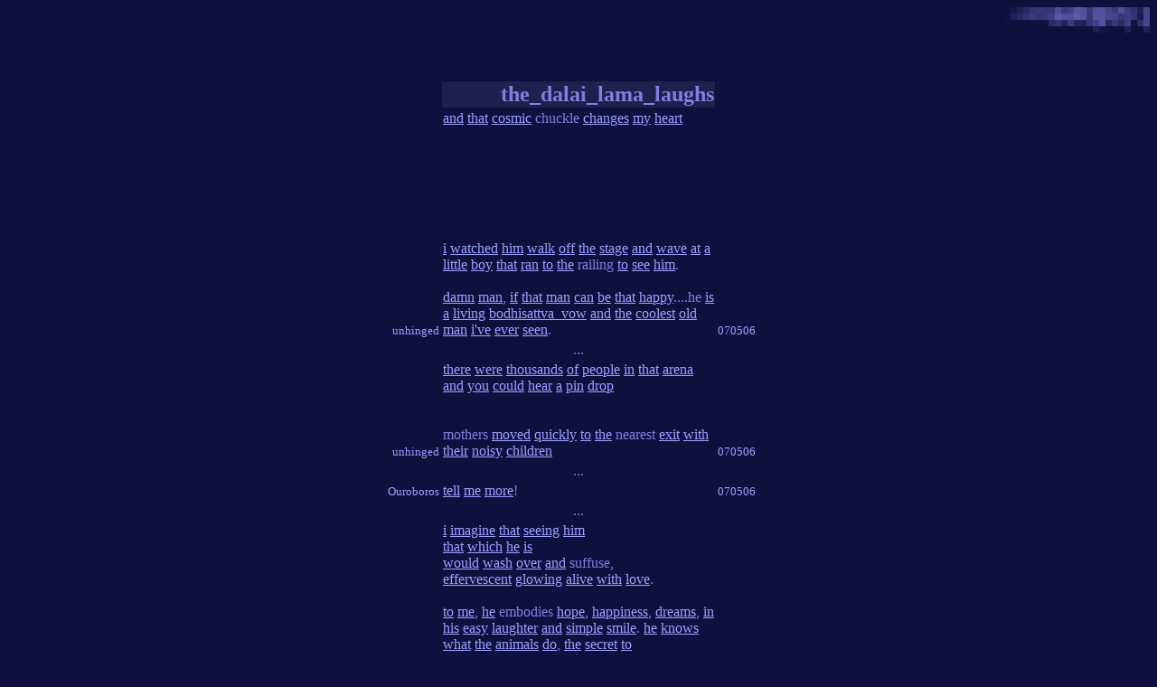

--- FILE ---
content_type: text/html; charset=utf-8
request_url: https://blather.newdream.net/t/the_dalai_lama_laughs.html
body_size: 10406
content:
<html>
<head>
<title>the_dalai_lama_laughs</title>
<style type="text/css">a.noline{text-decoration:none;}</style>
<script defer src="https://umami.tinker.space/script.js" data-website-id="96331c8b-1f60-4bce-85ed-c29a84ff3e5a"></script>

</head>
<body bgcolor=#10103f text=#7f7fdf link=#9f9fff vlink=#8888e8>

<table width=100% height=100% border=0 cellpadding=0 cellspacing=0>

<tr>
 <td></td>
 <td align=right valign=top height=28><a href="https://blather.newdream.net"><img src="../images/mos2.gif" width=162 height=28 border=0></a></td>
</tr>

<tr>
 <td colspan=2 valign=center align=center>


<table>
<tr>
 <td height=50 width=150></td>
</tr>
<tr>
 <td></td>
 <td width=300 align=right bgcolor=#20204f valign=center>
 <font size=+2><b>the_dalai_lama_laughs</b></font>
 </td>
 <td width=150></td>
</tr>






<tr>
 <td align=right valign=bottom width=150>
 <font size=-1>
<a href="https://blather.newdream.net/cgi-bin/blather/who/name=unhinged/email=n_bloam%40hotmail%2Ecom" class="noline">unhinged</a>
 </font>
 </td>
 <td width=300 valign=top >
<a href="https://blather.newdream.net/a/and.html">and</a> <a href="https://blather.newdream.net/t/that.html">that</a> <a href="https://blather.newdream.net/c/cosmic.html">cosmic</a> chuckle <a href="https://blather.newdream.net/c/changes.html">changes</a> <a href="https://blather.newdream.net/m/my.html">my</a> <a href="https://blather.newdream.net/h/heart.html">heart</a> <br> <br> <br> <br> <br> <br> <br> <br> <a href="https://blather.newdream.net/i/i.html">i</a> <a href="https://blather.newdream.net/w/watched.html">watched</a> <a href="https://blather.newdream.net/h/him.html">him</a> <a href="https://blather.newdream.net/w/walk.html">walk</a> <a href="https://blather.newdream.net/o/off.html">off</a> <a href="https://blather.newdream.net/t/the.html">the</a> <a href="https://blather.newdream.net/s/stage.html">stage</a> <a href="https://blather.newdream.net/a/and.html">and</a> <a href="https://blather.newdream.net/w/wave.html">wave</a> <a href="https://blather.newdream.net/a/at.html">at</a> <a href="https://blather.newdream.net/a/a.html">a</a> <a href="https://blather.newdream.net/l/little.html">little</a> <a href="https://blather.newdream.net/b/boy.html">boy</a> <a href="https://blather.newdream.net/t/that.html">that</a> <a href="https://blather.newdream.net/r/ran.html">ran</a> <a href="https://blather.newdream.net/t/to.html">to</a> <a href="https://blather.newdream.net/t/the.html">the</a> railing <a href="https://blather.newdream.net/t/to.html">to</a> <a href="https://blather.newdream.net/s/see.html">see</a> <a href="https://blather.newdream.net/h/him.html">him</a>. <br> <br> <a href="https://blather.newdream.net/d/damn.html">damn</a> <a href="https://blather.newdream.net/m/man.html">man</a>, <a href="https://blather.newdream.net/i/if.html">if</a> <a href="https://blather.newdream.net/t/that.html">that</a> <a href="https://blather.newdream.net/m/man.html">man</a> <a href="https://blather.newdream.net/c/can.html">can</a> <a href="https://blather.newdream.net/b/be.html">be</a> <a href="https://blather.newdream.net/t/that.html">that</a> <a href="https://blather.newdream.net/h/happy.html">happy</a>....he <a href="https://blather.newdream.net/i/is.html">is</a> <a href="https://blather.newdream.net/a/a.html">a</a> <a href="https://blather.newdream.net/l/living.html">living</a> <a href="https://blather.newdream.net/b/bodhisattva_vow.html">bodhisattva_vow</a> <a href="https://blather.newdream.net/a/and.html">and</a> <a href="https://blather.newdream.net/t/the.html">the</a> <a href="https://blather.newdream.net/c/coolest.html">coolest</a> <a href="https://blather.newdream.net/o/old.html">old</a> <a href="https://blather.newdream.net/m/man.html">man</a> <a href="https://blather.newdream.net/i/i_ve.html">i've</a> <a href="https://blather.newdream.net/e/ever.html">ever</a> <a href="https://blather.newdream.net/s/seen.html">seen</a>. 
 </td>
 <td width=150 valign=bottom>
 <font size=-1>
<a href="https://blather.newdream.net/cgi-bin/blather/showday/day=070506" class="noline">070506</a>
 </font>
 </td>
</tr>
<tr>
 <td></td>
 <td align=center valign=center height=20>...</td>
 <td></td>
</tr>

<tr>
 <td align=right valign=bottom width=150>
 <font size=-1>
<a href="https://blather.newdream.net/cgi-bin/blather/who/name=unhinged/email=n_bloam%40hotmail%2Ecom" class="noline">unhinged</a>
 </font>
 </td>
 <td width=300 valign=top >
<a href="https://blather.newdream.net/t/there.html">there</a> <a href="https://blather.newdream.net/w/were.html">were</a> <a href="https://blather.newdream.net/t/thousands.html">thousands</a> <a href="https://blather.newdream.net/o/of.html">of</a> <a href="https://blather.newdream.net/p/people.html">people</a> <a href="https://blather.newdream.net/i/in.html">in</a> <a href="https://blather.newdream.net/t/that.html">that</a> <a href="https://blather.newdream.net/a/arena.html">arena</a> <a href="https://blather.newdream.net/a/and.html">and</a> <a href="https://blather.newdream.net/y/you.html">you</a> <a href="https://blather.newdream.net/c/could.html">could</a> <a href="https://blather.newdream.net/h/hear.html">hear</a> <a href="https://blather.newdream.net/a/a.html">a</a> <a href="https://blather.newdream.net/p/pin.html">pin</a> <a href="https://blather.newdream.net/d/drop.html">drop</a> <br> <br> <br> mothers <a href="https://blather.newdream.net/m/moved.html">moved</a> <a href="https://blather.newdream.net/q/quickly.html">quickly</a> <a href="https://blather.newdream.net/t/to.html">to</a> <a href="https://blather.newdream.net/t/the.html">the</a> nearest <a href="https://blather.newdream.net/e/exit.html">exit</a> <a href="https://blather.newdream.net/w/with.html">with</a> <a href="https://blather.newdream.net/t/their.html">their</a> <a href="https://blather.newdream.net/n/noisy.html">noisy</a> <a href="https://blather.newdream.net/c/children.html">children</a> 
 </td>
 <td width=150 valign=bottom>
 <font size=-1>
<a href="https://blather.newdream.net/cgi-bin/blather/showday/day=070506" class="noline">070506</a>
 </font>
 </td>
</tr>
<tr>
 <td></td>
 <td align=center valign=center height=20>...</td>
 <td></td>
</tr>

<tr>
 <td align=right valign=bottom width=150>
 <font size=-1>
<a href="https://blather.newdream.net/cgi-bin/blather/who/name=Ouroboros" class="noline">Ouroboros</a>
 </font>
 </td>
 <td width=300 valign=top >
<a href="https://blather.newdream.net/t/tell.html">tell</a> <a href="https://blather.newdream.net/m/me.html">me</a> <a href="https://blather.newdream.net/m/more.html">more</a>! 
 </td>
 <td width=150 valign=bottom>
 <font size=-1>
<a href="https://blather.newdream.net/cgi-bin/blather/showday/day=070506" class="noline">070506</a>
 </font>
 </td>
</tr>
<tr>
 <td></td>
 <td align=center valign=center height=20>...</td>
 <td></td>
</tr>

<tr>
 <td align=right valign=bottom width=150>
 <font size=-1>
<a href="https://blather.newdream.net/cgi-bin/blather/who/name=misstree" class="noline">misstree</a>
 </font>
 </td>
 <td width=300 valign=top >
<a href="https://blather.newdream.net/i/i.html">i</a> <a href="https://blather.newdream.net/i/imagine.html">imagine</a> <a href="https://blather.newdream.net/t/that.html">that</a> <a href="https://blather.newdream.net/s/seeing.html">seeing</a> <a href="https://blather.newdream.net/h/him.html">him</a> <br> <a href="https://blather.newdream.net/t/that.html">that</a> <a href="https://blather.newdream.net/w/which.html">which</a> <a href="https://blather.newdream.net/h/he.html">he</a> <a href="https://blather.newdream.net/i/is.html">is</a> <br> <a href="https://blather.newdream.net/w/would.html">would</a> <a href="https://blather.newdream.net/w/wash.html">wash</a> <a href="https://blather.newdream.net/o/over.html">over</a> <a href="https://blather.newdream.net/a/and.html">and</a> suffuse, <br> <a href="https://blather.newdream.net/e/effervescent.html">effervescent</a> <a href="https://blather.newdream.net/g/glowing.html">glowing</a> <a href="https://blather.newdream.net/a/alive.html">alive</a> <a href="https://blather.newdream.net/w/with.html">with</a> <a href="https://blather.newdream.net/l/love.html">love</a>. <br> <br> <a href="https://blather.newdream.net/t/to.html">to</a> <a href="https://blather.newdream.net/m/me.html">me</a>, <a href="https://blather.newdream.net/h/he.html">he</a> embodies <a href="https://blather.newdream.net/h/hope.html">hope</a>, <a href="https://blather.newdream.net/h/happiness.html">happiness</a>, <a href="https://blather.newdream.net/d/dreams.html">dreams</a>, <a href="https://blather.newdream.net/i/in.html">in</a> <a href="https://blather.newdream.net/h/his.html">his</a> <a href="https://blather.newdream.net/e/easy.html">easy</a> <a href="https://blather.newdream.net/l/laughter.html">laughter</a> <a href="https://blather.newdream.net/a/and.html">and</a> <a href="https://blather.newdream.net/s/simple.html">simple</a> <a href="https://blather.newdream.net/s/smile.html">smile</a>. <a href="https://blather.newdream.net/h/he.html">he</a> <a href="https://blather.newdream.net/k/knows.html">knows</a> <a href="https://blather.newdream.net/w/what.html">what</a> <a href="https://blather.newdream.net/t/the.html">the</a> <a href="https://blather.newdream.net/a/animals.html">animals</a> <a href="https://blather.newdream.net/d/do.html">do</a>, <a href="https://blather.newdream.net/t/the.html">the</a> <a href="https://blather.newdream.net/s/secret.html">secret</a> <a href="https://blather.newdream.net/t/to.html">to</a> <a href="https://blather.newdream.net/u/unabashed_affection.html">unabashed_affection</a>, <a href="https://blather.newdream.net/n/not.html">not</a> <a href="https://blather.newdream.net/j/just.html">just</a> <a href="https://blather.newdream.net/f/for.html">for</a> <a href="https://blather.newdream.net/o/other.html">other</a> <a href="https://blather.newdream.net/b/beasts.html">beasts</a>, <a href="https://blather.newdream.net/b/but.html">but</a> <a href="https://blather.newdream.net/f/for.html">for</a> <a href="https://blather.newdream.net/i/it.html">it</a> <a href="https://blather.newdream.net/a/all.html">All</a>. 
 </td>
 <td width=150 valign=bottom>
 <font size=-1>
<a href="https://blather.newdream.net/cgi-bin/blather/showday/day=070507" class="noline">070507</a>
 </font>
 </td>
</tr>
<tr>
 <td></td>
 <td align=center valign=center height=20>...</td>
 <td></td>
</tr>

<tr>
 <td align=right valign=bottom width=150>
 <font size=-1>
<a href="https://blather.newdream.net/cgi-bin/blather/who/name=mt" class="noline">mt</a>
 </font>
 </td>
 <td width=300 valign=top >
(<a href="https://blather.newdream.net/a/and.html">and</a> seconded, <a href="https://blather.newdream.net/t/tell.html">tell</a> <a href="https://blather.newdream.net/u/us.html">us</a> <a href="https://blather.newdream.net/m/more.html">more</a>. :) 
 </td>
 <td width=150 valign=bottom>
 <font size=-1>
<a href="https://blather.newdream.net/cgi-bin/blather/showday/day=070507" class="noline">070507</a>
 </font>
 </td>
</tr>
<tr>
 <td></td>
 <td align=center valign=center height=20>...</td>
 <td></td>
</tr>

<tr>
 <td align=right valign=bottom width=150>
 <font size=-1>
<a href="https://blather.newdream.net/cgi-bin/blather/who/name=fuffle" class="noline">fuffle</a>
 </font>
 </td>
 <td width=300 valign=top >
wheres <a href="https://blather.newdream.net/d/da.html">da</a> lama ? <br> <br> wheres <a href="https://blather.newdream.net/h/he.html">he</a> <a href="https://blather.newdream.net/g/gone.html">gone</a>... <a href="https://blather.newdream.net/m/me.html">me</a> <a href="https://blather.newdream.net/w/want.html">want</a> <a href="https://blather.newdream.net/t/to.html">to</a> <a href="https://blather.newdream.net/v/visit.html">visit</a> <a href="https://blather.newdream.net/h/him.html">him</a> <a href="https://blather.newdream.net/o/one.html">one</a> <a href="https://blather.newdream.net/d/day.html">day</a>. 
 </td>
 <td width=150 valign=bottom>
 <font size=-1>
<a href="https://blather.newdream.net/cgi-bin/blather/showday/day=070507" class="noline">070507</a>
 </font>
 </td>
</tr>
<tr>
 <td></td>
 <td align=center valign=center height=20>...</td>
 <td></td>
</tr>

<tr>
 <td align=right valign=bottom width=150>
 <font size=-1>
<a href="https://blather.newdream.net/cgi-bin/blather/who/name=unhinged/email=n_bloam%40hotmail%2Ecom" class="noline">unhinged</a>
 </font>
 </td>
 <td width=300 valign=top >
<a href="https://blather.newdream.net/h/his.html">his</a> lecture <a href="https://blather.newdream.net/w/was.html">was</a> <a href="https://blather.newdream.net/i/in.html">in</a> <a href="https://blather.newdream.net/a/a.html">a</a> <a href="https://blather.newdream.net/u/university.html">university</a> <a href="https://blather.newdream.net/b/basketball.html">basketball</a> <a href="https://blather.newdream.net/a/arena.html">arena</a>. <a href="https://blather.newdream.net/i/i.html">i</a> <a href="https://blather.newdream.net/g/guess.html">guess</a> <a href="https://blather.newdream.net/t/the.html">the</a> <a href="https://blather.newdream.net/u/university.html">university</a> <a href="https://blather.newdream.net/o/of.html">of</a> <a href="https://blather.newdream.net/w/wisconsin.html">wisconsin</a> <a href="https://blather.newdream.net/m/madison.html">madison</a> <a href="https://blather.newdream.net/h/has.html">has</a> <a href="https://blather.newdream.net/s/some.html">some</a> <a href="https://blather.newdream.net/p/pretty.html">pretty</a> <a href="https://blather.newdream.net/s/strong.html">strong</a> ties <a href="https://blather.newdream.net/t/to.html">to</a> <a href="https://blather.newdream.net/t/the.html">the</a> dalai lama <a href="https://blather.newdream.net/e/especially.html">especially</a> <a href="https://blather.newdream.net/i/in.html">in</a> <a href="https://blather.newdream.net/t/the.html">the</a> <a href="https://blather.newdream.net/s/science.html">science</a> proving <a href="https://blather.newdream.net/t/the.html">the</a> <a href="https://blather.newdream.net/b/benefits.html">benefits</a> <a href="https://blather.newdream.net/o/of.html">of</a> <a href="https://blather.newdream.net/m/meditation.html">meditation</a> department. <br> <br> <a href="https://blather.newdream.net/a/as.html">as</a> <a href="https://blather.newdream.net/t/the.html">the</a> dalai lama <a href="https://blather.newdream.net/c/came.html">came</a> <a href="https://blather.newdream.net/o/out.html">out</a> <a href="https://blather.newdream.net/f/from.html">from</a> <a href="https://blather.newdream.net/t/the.html">the</a> underbelly <a href="https://blather.newdream.net/o/of.html">of</a> <a href="https://blather.newdream.net/t/the.html">the</a> <a href="https://blather.newdream.net/a/arena.html">arena</a> <a href="https://blather.newdream.net/t/to.html">to</a> <a href="https://blather.newdream.net/w/walk.html">walk</a> <a href="https://blather.newdream.net/u/up.html">up</a> <a href="https://blather.newdream.net/o/on.html">on</a> <a href="https://blather.newdream.net/t/the.html">the</a> <a href="https://blather.newdream.net/s/stage.html">stage</a>, <a href="https://blather.newdream.net/t/the.html">the</a> <a href="https://blather.newdream.net/c/crowd.html">crowd</a> <a href="https://blather.newdream.net/s/stood.html">stood</a> <a href="https://blather.newdream.net/u/up.html">up</a> <a href="https://blather.newdream.net/i/in.html">in</a> <a href="https://blather.newdream.net/a/a.html">a</a> <a href="https://blather.newdream.net/w/wave.html">wave</a>. <a href="https://blather.newdream.net/h/he.html">he</a> raised <a href="https://blather.newdream.net/h/his.html">his</a> <a href="https://blather.newdream.net/h/hands.html">hands</a> <a href="https://blather.newdream.net/t/to.html">to</a> <a href="https://blather.newdream.net/h/his.html">his</a> <a href="https://blather.newdream.net/f/forehead.html">forehead</a> <a href="https://blather.newdream.net/i/in.html">in</a> <a href="https://blather.newdream.net/a/a.html">a</a> <a href="https://blather.newdream.net/b/blessing.html">blessing</a> <a href="https://blather.newdream.net/a/and.html">and</a> bowed <a href="https://blather.newdream.net/s/slightly.html">slightly</a> <a href="https://blather.newdream.net/i/in.html">in</a> <a href="https://blather.newdream.net/a/all.html">all</a> <a href="https://blather.newdream.net/d/directions.html">directions</a> <a href="https://blather.newdream.net/a/and.html">and</a> <a href="https://blather.newdream.net/t/then.html">then</a> <a href="https://blather.newdream.net/h/he.html">he</a> motioned <a href="https://blather.newdream.net/s/somewhat.html">somewhat</a> impatiently <a href="https://blather.newdream.net/f/for.html">for</a> <a href="https://blather.newdream.net/e/everyone.html">everyone</a> <a href="https://blather.newdream.net/t/to.html">to</a> <a href="https://blather.newdream.net/q/quiet.html">quiet</a> <a href="https://blather.newdream.net/d/down.html">down</a> <a href="https://blather.newdream.net/a/and.html">and</a>/or <a href="https://blather.newdream.net/s/sit.html">sit</a> <a href="https://blather.newdream.net/d/down.html">down</a>. (<a href="https://blather.newdream.net/t/the.html">the</a> lecture <a href="https://blather.newdream.net/s/started.html">started</a> <a href="https://blather.newdream.net/a/about.html">about</a> <a href="https://blather.newdream.net/a/a.html">a</a> <a href="https://blather.newdream.net/h/half.html">half</a> <a href="https://blather.newdream.net/h/hour.html">hour</a> <a href="https://blather.newdream.net/l/late.html">late</a> <a href="https://blather.newdream.net/b/because.html">because</a> <a href="https://blather.newdream.net/i/it.html">it</a> <a href="https://blather.newdream.net/t/took.html">took</a> <a href="https://blather.newdream.net/t/that.html">that</a> <a href="https://blather.newdream.net/l/long.html">long</a> <a href="https://blather.newdream.net/f/for.html">for</a> <a href="https://blather.newdream.net/t/the.html">the</a> <a href="https://blather.newdream.net/s/sold.html">sold</a> <a href="https://blather.newdream.net/o/out.html">out</a> <a href="https://blather.newdream.net/c/crowd.html">crowd</a> <a href="https://blather.newdream.net/t/to.html">to</a> <a href="https://blather.newdream.net/g/get.html">get</a> <a href="https://blather.newdream.net/i/in.html">in</a> <a href="https://blather.newdream.net/t/the.html">the</a> <a href="https://blather.newdream.net/p/place.html">place</a>. <a href="https://blather.newdream.net/m/most.html">most</a> <a href="https://blather.newdream.net/o/of.html">of</a> <a href="https://blather.newdream.net/t/the.html">the</a> <a href="https://blather.newdream.net/p/people.html">people</a> <a href="https://blather.newdream.net/w/with.html">with</a> <a href="https://blather.newdream.net/t/the.html">the</a> <a href="https://blather.newdream.net/g/good.html">good</a> seats <a href="https://blather.newdream.net/o/on.html">on</a> <a href="https://blather.newdream.net/t/the.html">the</a> <a href="https://blather.newdream.net/f/floor.html">floor</a> <a href="https://blather.newdream.net/d/didn_t.html">didn't</a> <a href="https://blather.newdream.net/g/get.html">get</a> <a href="https://blather.newdream.net/i/in.html">in</a> <a href="https://blather.newdream.net/u/until.html">until</a> <a href="https://blather.newdream.net/a/after.html">after</a> <a href="https://blather.newdream.net/h/he.html">he</a> <a href="https://blather.newdream.net/w/was.html">was</a> <a href="https://blather.newdream.net/a/already.html">already</a> <a href="https://blather.newdream.net/t/talking.html">talking</a>.) <br> <br> <a href="https://blather.newdream.net/h/have.html">have</a> <a href="https://blather.newdream.net/y/you.html">you</a> <a href="https://blather.newdream.net/e/ever.html">ever</a> <a href="https://blather.newdream.net/s/seen.html">seen</a> <a href="https://blather.newdream.net/t/the.html">the</a> <a href="https://blather.newdream.net/m/movie.html">movie</a> kundun <a href="https://blather.newdream.net/b/by.html">by</a> scoresese (sp)? <a href="https://blather.newdream.net/i/it.html">it</a> <a href="https://blather.newdream.net/i/is.html">is</a> <a href="https://blather.newdream.net/a/a.html">a</a> <a href="https://blather.newdream.net/v/very.html">very</a> <a href="https://blather.newdream.net/g/good.html">good</a> biographical <a href="https://blather.newdream.net/m/movie.html">movie</a> <a href="https://blather.newdream.net/a/about.html">about</a> <a href="https://blather.newdream.net/t/the.html">the</a> dalai lama. <a href="https://blather.newdream.net/i/in.html">in</a> <a href="https://blather.newdream.net/t/that.html">that</a> <a href="https://blather.newdream.net/m/movie.html">movie</a>, <a href="https://blather.newdream.net/t/there.html">there</a> <a href="https://blather.newdream.net/a/are.html">are</a> <a href="https://blather.newdream.net/r/repetitive.html">repetitive</a> <a href="https://blather.newdream.net/s/shots.html">shots</a> <a href="https://blather.newdream.net/o/of.html">of</a> <a href="https://blather.newdream.net/t/the.html">the</a> dalai lama's <a href="https://blather.newdream.net/f/feet.html">feet</a> <a href="https://blather.newdream.net/a/as.html">as</a> <a href="https://blather.newdream.net/i/if.html">if</a> <a href="https://blather.newdream.net/h/he.html">he</a> <a href="https://blather.newdream.net/w/was.html">was</a> <a href="https://blather.newdream.net/l/looking.html">looking</a> <a href="https://blather.newdream.net/a/at.html">at</a> <a href="https://blather.newdream.net/h/his.html">his</a> <a href="https://blather.newdream.net/o/own.html">own</a> <a href="https://blather.newdream.net/f/feet.html">feet</a>. <a href="https://blather.newdream.net/t/they.html">they</a> <a href="https://blather.newdream.net/h/had.html">had</a> <a href="https://blather.newdream.net/a/a.html">a</a> <a href="https://blather.newdream.net/t/throne.html">throne</a>-like <a href="https://blather.newdream.net/c/chair.html">chair</a> <a href="https://blather.newdream.net/f/for.html">for</a> <a href="https://blather.newdream.net/t/the.html">the</a> dalai lama <a href="https://blather.newdream.net/t/to.html">to</a> <a href="https://blather.newdream.net/s/sit.html">sit</a> <a href="https://blather.newdream.net/o/on.html">on</a> <a href="https://blather.newdream.net/a/and.html">and</a> <a href="https://blather.newdream.net/t/the.html">the</a> <a href="https://blather.newdream.net/f/first.html">first</a> <a href="https://blather.newdream.net/t/thing.html">thing</a> <a href="https://blather.newdream.net/h/he.html">he</a> <a href="https://blather.newdream.net/d/did.html">did</a> <a href="https://blather.newdream.net/w/was.html">was</a> <a href="https://blather.newdream.net/b/bend.html">bend</a> <a href="https://blather.newdream.net/o/over.html">over</a> <a href="https://blather.newdream.net/a/and.html">and</a> <a href="https://blather.newdream.net/u/untie.html">untie</a> <a href="https://blather.newdream.net/h/his.html">his</a> <a href="https://blather.newdream.net/s/shoes.html">shoes</a> <a href="https://blather.newdream.net/s/so.html">so</a> <a href="https://blather.newdream.net/h/he.html">he</a> <a href="https://blather.newdream.net/c/could.html">could</a> <a href="https://blather.newdream.net/f/fold.html">fold</a> <a href="https://blather.newdream.net/h/his.html">his</a> <a href="https://blather.newdream.net/l/legs.html">legs</a> <a href="https://blather.newdream.net/u/up.html">up</a> <a href="https://blather.newdream.net/i/into.html">into</a> <a href="https://blather.newdream.net/t/the.html">the</a> <a href="https://blather.newdream.net/l/lotus.html">lotus</a> <a href="https://blather.newdream.net/p/position.html">position</a>. <br> <br> <a href="https://blather.newdream.net/t/the.html">the</a> <a href="https://blather.newdream.net/c/chancellor.html">chancellor</a> <a href="https://blather.newdream.net/o/of.html">of</a> <a href="https://blather.newdream.net/t/the.html">the</a> <a href="https://blather.newdream.net/u/university.html">university</a> introduced <a href="https://blather.newdream.net/h/him.html">him</a> '<a href="https://blather.newdream.net/h/his.html">his</a> holiness <a href="https://blather.newdream.net/o/often.html">often</a> refers <a href="https://blather.newdream.net/t/to.html">to</a> <a href="https://blather.newdream.net/h/himself.html">himself</a> <a href="https://blather.newdream.net/a/as.html">as</a> <a href="https://blather.newdream.net/j/just.html">just</a> <a href="https://blather.newdream.net/a/a.html">a</a> <a href="https://blather.newdream.net/h/humble.html">humble</a> <a href="https://blather.newdream.net/b/buddhist.html">buddhist</a> monk' <br> <br> <a href="https://blather.newdream.net/s/sometimes.html">sometimes</a> <a href="https://blather.newdream.net/i/it.html">it</a> <a href="https://blather.newdream.net/w/was.html">was</a> <a href="https://blather.newdream.net/h/hard.html">hard</a> <a href="https://blather.newdream.net/t/to.html">to</a> <a href="https://blather.newdream.net/u/understand.html">understand</a> <a href="https://blather.newdream.net/h/him.html">him</a> <a href="https://blather.newdream.net/w/with.html">with</a> <a href="https://blather.newdream.net/h/his.html">his</a> <a href="https://blather.newdream.net/t/thick.html">thick</a> <a href="https://blather.newdream.net/a/accent.html">accent</a>. <a href="https://blather.newdream.net/h/he.html">he</a> <a href="https://blather.newdream.net/h/had.html">had</a> <a href="https://blather.newdream.net/a/a.html">a</a> translator <a href="https://blather.newdream.net/t/that.html">that</a> <a href="https://blather.newdream.net/h/he.html">he</a> <a href="https://blather.newdream.net/t/turned.html">turned</a> <a href="https://blather.newdream.net/t/to.html">to</a> <a href="https://blather.newdream.net/o/occasionally.html">occasionally</a> <a href="https://blather.newdream.net/f/for.html">for</a> <a href="https://blather.newdream.net/h/help.html">help</a>, <a href="https://blather.newdream.net/b/but.html">but</a> <a href="https://blather.newdream.net/f/for.html">for</a> <a href="https://blather.newdream.net/t/the.html">the</a> <a href="https://blather.newdream.net/m/most.html">most</a> <a href="https://blather.newdream.net/p/part.html">part</a> <a href="https://blather.newdream.net/h/he.html">he</a> <a href="https://blather.newdream.net/s/spoke.html">spoke</a> <a href="https://blather.newdream.net/e/english.html">english</a> <a href="https://blather.newdream.net/w/well.html">well</a> <a href="https://blather.newdream.net/a/and.html">and</a> <a href="https://blather.newdream.net/t/tried.html">tried</a> <a href="https://blather.newdream.net/v/very.html">very</a> <a href="https://blather.newdream.net/h/hard.html">hard</a> <a href="https://blather.newdream.net/t/to.html">to</a> <a href="https://blather.newdream.net/s/speak.html">speak</a> <a href="https://blather.newdream.net/e/english.html">english</a> <a href="https://blather.newdream.net/a/as.html">as</a> <a href="https://blather.newdream.net/m/much.html">much</a> <a href="https://blather.newdream.net/a/as.html">as</a> <a href="https://blather.newdream.net/p/possible.html">possible</a>. <a href="https://blather.newdream.net/i/i.html">i</a> <a href="https://blather.newdream.net/t/think.html">think</a> 'therefore' <a href="https://blather.newdream.net/i/is.html">is</a> <a href="https://blather.newdream.net/h/his.html">his</a> <a href="https://blather.newdream.net/f/favorite.html">favorite</a> <a href="https://blather.newdream.net/e/english.html">english</a> <a href="https://blather.newdream.net/w/word.html">word</a>. <a href="https://blather.newdream.net/h/heh.html">heh</a> <a href="https://blather.newdream.net/h/heh.html">heh</a>. <a href="https://blather.newdream.net/h/he.html">he</a> <a href="https://blather.newdream.net/a/also.html">also</a> gestured <a href="https://blather.newdream.net/w/with.html">with</a> <a href="https://blather.newdream.net/h/his.html">his</a> <a href="https://blather.newdream.net/h/hands.html">hands</a> <a href="https://blather.newdream.net/q/quite.html">quite</a> <a href="https://blather.newdream.net/a/a.html">a</a> <a href="https://blather.newdream.net/b/bit.html">bit</a>. <br> <br> '<a href="https://blather.newdream.net/i/i.html">i</a> <a href="https://blather.newdream.net/h/hear.html">hear</a> <a href="https://blather.newdream.net/s/stories.html">stories</a> <a href="https://blather.newdream.net/o/of.html">of</a> <a href="https://blather.newdream.net/p/people.html">people</a> <a href="https://blather.newdream.net/c/coming.html">coming</a> <a href="https://blather.newdream.net/t/to.html">to</a> <a href="https://blather.newdream.net/s/see.html">see</a> <a href="https://blather.newdream.net/m/me.html">me</a> <a href="https://blather.newdream.net/b/because.html">because</a> <a href="https://blather.newdream.net/t/they.html">they</a> <a href="https://blather.newdream.net/t/think.html">think</a> <a href="https://blather.newdream.net/i/i.html">i</a> <a href="https://blather.newdream.net/c/can.html">can</a> <a href="https://blather.newdream.net/p/perform.html">perform</a> <a href="https://blather.newdream.net/s/some.html">some</a> <a href="https://blather.newdream.net/k/kind.html">kind</a> <a href="https://blather.newdream.net/o/of.html">of</a> <a href="https://blather.newdream.net/m/miracle.html">miracle</a>. <a href="https://blather.newdream.net/i/i.html">i</a> <a href="https://blather.newdream.net/a/am.html">am</a> <a href="https://blather.newdream.net/n/no.html">no</a> <a href="https://blather.newdream.net/m/miracle.html">miracle</a> worker. (<a href="https://blather.newdream.net/b/big.html">big</a> <a href="https://blather.newdream.net/b/belly.html">belly</a> <a href="https://blather.newdream.net/l/laugh.html">laugh</a>)' <br> <br> '<a href="https://blather.newdream.net/c/confusion.html">confusion</a> blocks <a href="https://blather.newdream.net/h/happiness.html">happiness</a>. <a href="https://blather.newdream.net/d/drugs.html">drugs</a> <a href="https://blather.newdream.net/o/only.html">only</a> <a href="https://blather.newdream.net/c/cause.html">cause</a> <a href="https://blather.newdream.net/m/more.html">more</a> <a href="https://blather.newdream.net/c/confusion.html">confusion</a> <a href="https://blather.newdream.net/i/in.html">in</a> <a href="https://blather.newdream.net/t/the.html">the</a> <a href="https://blather.newdream.net/m/mind.html">mind</a>. <a href="https://blather.newdream.net/d/drugs.html">drugs</a> <a href="https://blather.newdream.net/a/are.html">are</a> <a href="https://blather.newdream.net/n/not.html">not</a> <a href="https://blather.newdream.net/t/the.html">the</a> <a href="https://blather.newdream.net/w/way.html">way</a> <a href="https://blather.newdream.net/t/to.html">to</a> <a href="https://blather.newdream.net/h/happiness.html">happiness</a>.' <br> <br> '<a href="https://blather.newdream.net/a/anger.html">anger</a> <a href="https://blather.newdream.net/i/is.html">is</a> <a href="https://blather.newdream.net/c/caused.html">caused</a> <a href="https://blather.newdream.net/b/by.html">by</a> <a href="https://blather.newdream.net/f/fear.html">fear</a>. self_confidence <a href="https://blather.newdream.net/e/eliminates.html">eliminates</a> <a href="https://blather.newdream.net/f/fear.html">fear</a>. <a href="https://blather.newdream.net/t/therefore.html">therefore</a>, <a href="https://blather.newdream.net/t/to.html">to</a> <a href="https://blather.newdream.net/b/be.html">be</a> <a href="https://blather.newdream.net/h/happy.html">happy</a>, <a href="https://blather.newdream.net/y/you.html">you</a> <a href="https://blather.newdream.net/m/must.html">must</a> <a href="https://blather.newdream.net/h/have.html">have</a> self_confindence' <br> <br> <a href="https://blather.newdream.net/i/i.html">i</a> <a href="https://blather.newdream.net/c/couldn_t.html">couldn't</a> <a href="https://blather.newdream.net/h/help.html">help</a> <a href="https://blather.newdream.net/b/but.html">but</a> <a href="https://blather.newdream.net/n/notice.html">notice</a> <a href="https://blather.newdream.net/t/the.html">the</a> <a href="https://blather.newdream.net/l/logical.html">logical</a> <a href="https://blather.newdream.net/w/way.html">way</a> <a href="https://blather.newdream.net/t/the.html">the</a> dalai lama <a href="https://blather.newdream.net/l/laid.html">laid</a> <a href="https://blather.newdream.net/o/out.html">out</a> <a href="https://blather.newdream.net/h/happiness.html">happiness</a>; <a href="https://blather.newdream.net/f/from.html">from</a> <a href="https://blather.newdream.net/h/his.html">his</a> <a href="https://blather.newdream.net/b/books.html">books</a> <a href="https://blather.newdream.net/i/i.html">i</a> <a href="https://blather.newdream.net/a/always.html">always</a> <a href="https://blather.newdream.net/f/felt.html">felt</a> <a href="https://blather.newdream.net/s/somewhat.html">somewhat</a> <a href="https://blather.newdream.net/o/of.html">of</a> <a href="https://blather.newdream.net/a/an.html">an</a> economical <a href="https://blather.newdream.net/a/and.html">and</a> <a href="https://blather.newdream.net/p/practical.html">practical</a> <a href="https://blather.newdream.net/a/approach.html">approach</a>. <a href="https://blather.newdream.net/t/that.html">that</a> <a href="https://blather.newdream.net/i/is.html">is</a> <a href="https://blather.newdream.net/t/the.html">the</a> <a href="https://blather.newdream.net/b/beauty.html">beauty</a> <a href="https://blather.newdream.net/o/of.html">of</a> <a href="https://blather.newdream.net/v/vajrayana.html">vajrayana</a> <a href="https://blather.newdream.net/b/buddhism.html">buddhism</a>. <a href="https://blather.newdream.net/s/so.html">so</a> <a href="https://blather.newdream.net/m/many.html">many</a> <a href="https://blather.newdream.net/k/karmic_links.html">karmic_links</a> <a href="https://blather.newdream.net/t/that.html">that</a> <a href="https://blather.newdream.net/d/day.html">day</a> <a href="https://blather.newdream.net/l/like.html">like</a> <a href="https://blather.newdream.net/l/links.html">links</a> <a href="https://blather.newdream.net/i/in.html">in</a> <a href="https://blather.newdream.net/a/a.html">a</a> <a href="https://blather.newdream.net/c/chain.html">chain</a>. <br> <br> <a href="https://blather.newdream.net/i/it.html">it</a> <a href="https://blather.newdream.net/w/was.html">was</a> <a href="https://blather.newdream.net/s/so.html">so</a> <a href="https://blather.newdream.net/b/beautiful.html">beautiful</a> <a href="https://blather.newdream.net/t/to.html">to</a> <a href="https://blather.newdream.net/h/hear.html">hear</a> <a href="https://blather.newdream.net/t/that.html">that</a> <a href="https://blather.newdream.net/c/cosmic.html">cosmic</a> chuckle 
 </td>
 <td width=150 valign=bottom>
 <font size=-1>
<a href="https://blather.newdream.net/cgi-bin/blather/showday/day=070507" class="noline">070507</a>
 </font>
 </td>
</tr>
<tr>
 <td></td>
 <td align=center valign=center height=20>...</td>
 <td></td>
</tr>

<tr>
 <td align=right valign=bottom width=150>
 <font size=-1>
<a href="https://blather.newdream.net/cgi-bin/blather/who/name=unhinged/email=n_bloam%40hotmail%2Ecom" class="noline">unhinged</a>
 </font>
 </td>
 <td width=300 valign=top >
<a href="https://blather.newdream.net/m/marred.html">marred</a> <a href="https://blather.newdream.net/b/by.html">by</a> <a href="https://blather.newdream.net/t/the.html">the</a> <a href="https://blather.newdream.net/j/jesus.html">jesus</a> <a href="https://blather.newdream.net/f/freaks.html">freaks</a> <a href="https://blather.newdream.net/w/with.html">with</a> <a href="https://blather.newdream.net/t/their.html">their</a> bibles <a href="https://blather.newdream.net/a/and.html">and</a> <a href="https://blather.newdream.net/t/trust.html">trust</a> <a href="https://blather.newdream.net/j/jesus.html">jesus</a> posters <a href="https://blather.newdream.net/s/screaming.html">screaming</a> <a href="https://blather.newdream.net/a/at.html">at</a> <a href="https://blather.newdream.net/t/the.html">the</a> <a href="https://blather.newdream.net/c/crowd.html">crowd</a> <a href="https://blather.newdream.net/a/as.html">as</a> <a href="https://blather.newdream.net/t/they.html">they</a> <a href="https://blather.newdream.net/f/filtered.html">filtered</a> <a href="https://blather.newdream.net/i/into.html">into</a> <a href="https://blather.newdream.net/t/the.html">the</a> <a href="https://blather.newdream.net/a/arena.html">arena</a> <a href="https://blather.newdream.net/a/about.html">about</a> <a href="https://blather.newdream.net/h/how.html">how</a> <a href="https://blather.newdream.net/w/we.html">we</a> <a href="https://blather.newdream.net/w/were.html">were</a> <a href="https://blather.newdream.net/g/going.html">going</a> <a href="https://blather.newdream.net/t/to.html">to</a> <a href="https://blather.newdream.net/h/hell.html">hell</a>. <br> <br> <br> <a href="https://blather.newdream.net/h/how.html">how</a> <a href="https://blather.newdream.net/f/fucking.html">fucking</a> <a href="https://blather.newdream.net/i/ignorant.html">ignorant</a> <a href="https://blather.newdream.net/c/can.html">can</a> <a href="https://blather.newdream.net/y/you.html">you</a> <a href="https://blather.newdream.net/b/be.html">be</a>? 
 </td>
 <td width=150 valign=bottom>
 <font size=-1>
<a href="https://blather.newdream.net/cgi-bin/blather/showday/day=070507" class="noline">070507</a>
 </font>
 </td>
</tr>
<tr>
 <td></td>
 <td align=center valign=center height=20>...</td>
 <td></td>
</tr>

<tr>
 <td align=right valign=bottom width=150>
 <font size=-1>
<a href="https://blather.newdream.net/cgi-bin/blather/who/name=Ouroboros" class="noline">Ouroboros</a>
 </font>
 </td>
 <td width=300 valign=top >
<a href="https://blather.newdream.net/y/yeah.html">yeah</a>, <a href="https://blather.newdream.net/b/but.html">but</a> <a href="https://blather.newdream.net/i/i.html">i</a> <a href="https://blather.newdream.net/b/bet.html">bet</a> <a href="https://blather.newdream.net/h/he.html">he</a> <a href="https://blather.newdream.net/w/would.html">would</a> <a href="https://blather.newdream.net/j/just.html">just</a> <a href="https://blather.newdream.net/s/smile.html">smile</a> <a href="https://blather.newdream.net/a/at.html">at</a> <a href="https://blather.newdream.net/t/them.html">them</a> <a href="https://blather.newdream.net/a/and.html">and</a> <a href="https://blather.newdream.net/b/bless.html">bless</a> <a href="https://blather.newdream.net/t/them.html">them</a> <a href="https://blather.newdream.net/t/too.html">too</a> 
 </td>
 <td width=150 valign=bottom>
 <font size=-1>
<a href="https://blather.newdream.net/cgi-bin/blather/showday/day=070507" class="noline">070507</a>
 </font>
 </td>
</tr>
<tr>
 <td></td>
 <td align=center valign=center height=20>...</td>
 <td></td>
</tr>

<tr>
 <td align=right valign=bottom width=150>
 <font size=-1>
<a href="https://blather.newdream.net/cgi-bin/blather/who/name=unhinged/email=n_bloam%40hotmail%2Ecom" class="noline">unhinged</a>
 </font>
 </td>
 <td width=300 valign=top >
<a href="https://blather.newdream.net/i/i_m.html">i'm</a> <a href="https://blather.newdream.net/s/sure.html">sure</a> <a href="https://blather.newdream.net/h/he.html">he</a> <a href="https://blather.newdream.net/w/would.html">would</a>, <a href="https://blather.newdream.net/b/but.html">but</a> <a href="https://blather.newdream.net/i/i.html">i</a>, <a href="https://blather.newdream.net/o/on.html">on</a> <a href="https://blather.newdream.net/t/the.html">the</a> <a href="https://blather.newdream.net/o/other.html">other</a> <a href="https://blather.newdream.net/h/hand.html">hand</a>, <a href="https://blather.newdream.net/a/am.html">am</a> <a href="https://blather.newdream.net/n/not.html">not</a> <a href="https://blather.newdream.net/t/that.html">that</a> <a href="https://blather.newdream.net/r/realized.html">realized</a>. <br> <br> <br> fundamentalists <a href="https://blather.newdream.net/a/are.html">are</a> <a href="https://blather.newdream.net/w/why.html">why</a> <a href="https://blather.newdream.net/h/hate.html">hate</a> <a href="https://blather.newdream.net/a/and.html">and</a> <a href="https://blather.newdream.net/w/war.html">war</a> <a href="https://blather.newdream.net/s/still.html">still</a> <a href="https://blather.newdream.net/e/exist.html">exist</a> <a href="https://blather.newdream.net/i/in.html">in</a> <a href="https://blather.newdream.net/t/the.html">the</a> <a href="https://blather.newdream.net/w/world.html">world</a>. 
 </td>
 <td width=150 valign=bottom>
 <font size=-1>
<a href="https://blather.newdream.net/cgi-bin/blather/showday/day=070507" class="noline">070507</a>
 </font>
 </td>
</tr>
<tr>
 <td></td>
 <td align=center valign=center height=20>...</td>
 <td></td>
</tr>

<tr>
 <td align=right valign=bottom width=150>
 <font size=-1>
<a href="https://blather.newdream.net/cgi-bin/blather/who/name=epitome%20of%20incomprehensibility" class="noline">epitome of incomprehensibility</a>
 </font>
 </td>
 <td width=300 valign=top >
<a href="https://blather.newdream.net/c/coincidence.html">Coincidence</a>--and <a href="https://blather.newdream.net/p/people.html">people</a> <a href="https://blather.newdream.net/h/have.html">have</a> <a href="https://blather.newdream.net/b/been.html">been</a> <a href="https://blather.newdream.net/w/writing.html">writing</a> <a href="https://blather.newdream.net/o/of.html">of</a> <a href="https://blather.newdream.net/d/dreams.html">dreams</a> <a href="https://blather.newdream.net/l/lately.html">lately</a>--I <a href="https://blather.newdream.net/d/dreamed.html">dreamed</a> <a href="https://blather.newdream.net/a/a.html">a</a> <a href="https://blather.newdream.net/w/while.html">while</a> <a href="https://blather.newdream.net/b/back.html">back</a> <a href="https://blather.newdream.net/t/that.html">that</a> <a href="https://blather.newdream.net/i/i.html">I</a> <a href="https://blather.newdream.net/w/went.html">went</a> <a href="https://blather.newdream.net/t/to.html">to</a> <a href="https://blather.newdream.net/s/some.html">some</a> <a href="https://blather.newdream.net/k/kind.html">kind</a> <a href="https://blather.newdream.net/o/of.html">of</a> international <a href="https://blather.newdream.net/p/peace.html">peace</a> <a href="https://blather.newdream.net/c/conference.html">conference</a> <a href="https://blather.newdream.net/w/with.html">with</a> <a href="https://blather.newdream.net/m/my.html">my</a> <a href="https://blather.newdream.net/t/ten.html">ten</a> <a href="https://blather.newdream.net/y/year.html">year</a> <a href="https://blather.newdream.net/o/old.html">old</a> <a href="https://blather.newdream.net/c/cousin.html">cousin</a> (<a href="https://blather.newdream.net/w/who.html">who</a> <a href="https://blather.newdream.net/w/was.html">was</a> <a href="https://blather.newdream.net/b/bored.html">bored</a>, <a href="https://blather.newdream.net/s/so.html">so</a> <a href="https://blather.newdream.net/i/i.html">I</a> <a href="https://blather.newdream.net/g/gave.html">gave</a> <a href="https://blather.newdream.net/h/her.html">her</a> <a href="https://blather.newdream.net/s/some.html">some</a> <a href="https://blather.newdream.net/p/paper.html">paper</a> <a href="https://blather.newdream.net/t/to.html">to</a> <a href="https://blather.newdream.net/d/draw.html">draw</a> <a href="https://blather.newdream.net/o/on.html">on</a>). <br> <br> <a href="https://blather.newdream.net/t/the.html">The</a> Dalai Lama <a href="https://blather.newdream.net/w/was.html">was</a> <a href="https://blather.newdream.net/t/there.html">there</a>, <a href="https://blather.newdream.net/o/only.html">only</a> <a href="https://blather.newdream.net/h/he.html">he</a> <a href="https://blather.newdream.net/w/was.html">was</a> <a href="https://blather.newdream.net/c/called.html">called</a> <a href="https://blather.newdream.net/t/the.html">the</a> "<a href="https://blather.newdream.net/d/dali.html">Dali</a> <a href="https://blather.newdream.net/l/llama.html">Llama</a>" <a href="https://blather.newdream.net/a/after.html">after</a> <a href="https://blather.newdream.net/s/some.html">some</a> <a href="https://blather.newdream.net/s/silly.html">silly</a> surrealist <a href="https://blather.newdream.net/c/cartoon.html">cartoon</a> <a href="https://blather.newdream.net/i/i_d.html">I'd</a> <a href="https://blather.newdream.net/d/drawn.html">drawn</a> <a href="https://blather.newdream.net/t/the.html">the</a> <a href="https://blather.newdream.net/d/day.html">day</a> <a href="https://blather.newdream.net/b/before.html">before</a>. <a href="https://blather.newdream.net/h/he.html">He</a> wore <a href="https://blather.newdream.net/a/a.html">a</a> <a href="https://blather.newdream.net/d/dark.html">dark</a> <a href="https://blather.newdream.net/r/red.html">red</a>, <a href="https://blather.newdream.net/f/flowing.html">flowing</a> <a href="https://blather.newdream.net/r/robe.html">robe</a>, <a href="https://blather.newdream.net/v/very.html">very</a> <a href="https://blather.newdream.net/d/dignified.html">dignified</a> <a href="https://blather.newdream.net/a/and.html">and</a> <a href="https://blather.newdream.net/s/serene.html">serene</a>. <br> <br> <a href="https://blather.newdream.net/h/he.html">He</a> <a href="https://blather.newdream.net/e/explained.html">explained</a> <a href="https://blather.newdream.net/t/to.html">to</a> <a href="https://blather.newdream.net/t/the.html">the</a> <a href="https://blather.newdream.net/a/audience.html">audience</a> <a href="https://blather.newdream.net/t/that.html">that</a> <a href="https://blather.newdream.net/h/he.html">he</a> <a href="https://blather.newdream.net/w/was.html">was</a> <a href="https://blather.newdream.net/t/the.html">the</a> <a href="https://blather.newdream.net/h/head.html">head</a> <a href="https://blather.newdream.net/o/of.html">of</a> <a href="https://blather.newdream.net/h/his.html">his</a> <a href="https://blather.newdream.net/o/order.html">order</a>; <a href="https://blather.newdream.net/t/there.html">there</a> <a href="https://blather.newdream.net/w/were.html">were</a> <a href="https://blather.newdream.net/o/others.html">others</a> <a href="https://blather.newdream.net/c/currently.html">currently</a> <a href="https://blather.newdream.net/b/being.html">being</a> trained <a href="https://blather.newdream.net/t/to.html">to</a> <a href="https://blather.newdream.net/t/take.html">take</a> <a href="https://blather.newdream.net/h/his.html">his</a> <a href="https://blather.newdream.net/p/position.html">position</a> <a href="https://blather.newdream.net/a/after.html">after</a> <a href="https://blather.newdream.net/h/he.html">he</a> <a href="https://blather.newdream.net/p/passed.html">passed</a> <a href="https://blather.newdream.net/a/away.html">away</a>. <a href="https://blather.newdream.net/t/these.html">These</a> <br> <a href="https://blather.newdream.net/w/were.html">were</a> <a href="https://blather.newdream.net/c/called.html">called</a> "<a href="https://blather.newdream.net/b/baby.html">Baby</a> <a href="https://blather.newdream.net/l/llamas.html">Llamas</a>" <a href="https://blather.newdream.net/a/and.html">and</a> <a href="https://blather.newdream.net/u/under.html">under</a> <a href="https://blather.newdream.net/t/them.html">them</a>, <a href="https://blather.newdream.net/h/he.html">he</a> <a href="https://blather.newdream.net/e/explained.html">explained</a> gravely, <a href="https://blather.newdream.net/t/there.html">there</a> <a href="https://blather.newdream.net/w/were.html">were</a> <a href="https://blather.newdream.net/l/lesser.html">lesser</a> orders <a href="https://blather.newdream.net/n/named.html">named</a> <a href="https://blather.newdream.net/a/after.html">after</a> <a href="https://blather.newdream.net/s/smaller.html">smaller</a> <a href="https://blather.newdream.net/a/animals.html">animals</a>. <br> <br> <a href="https://blather.newdream.net/t/the.html">The</a> <a href="https://blather.newdream.net/f/funny.html">funny</a> <a href="https://blather.newdream.net/t/thing.html">thing</a> <a href="https://blather.newdream.net/i/is.html">is</a>, <a href="https://blather.newdream.net/i/it.html">it</a> <a href="https://blather.newdream.net/a/all.html">all</a> <a href="https://blather.newdream.net/s/sounded.html">sounded</a> <a href="https://blather.newdream.net/v/very.html">very</a> plausible <a href="https://blather.newdream.net/a/and.html">and</a> philosophically <a href="https://blather.newdream.net/a/appealing.html">appealing</a> <a href="https://blather.newdream.net/a/as.html">as</a> <a href="https://blather.newdream.net/h/he.html">he</a> <a href="https://blather.newdream.net/w/was.html">was</a> <a href="https://blather.newdream.net/s/saying.html">saying</a> <a href="https://blather.newdream.net/i/it.html">it</a>. <a href="https://blather.newdream.net/h/he.html">He</a> <a href="https://blather.newdream.net/e/explained.html">explained</a> <a href="https://blather.newdream.net/t/that.html">that</a> <a href="https://blather.newdream.net/e/everybody.html">everybody</a> <a href="https://blather.newdream.net/h/had.html">had</a> <a href="https://blather.newdream.net/t/their.html">their</a> <a href="https://blather.newdream.net/o/own.html">own</a> <a href="https://blather.newdream.net/p/place.html">place</a>, <a href="https://blather.newdream.net/a/and.html">and</a> <a href="https://blather.newdream.net/n/nobody.html">nobody</a> <a href="https://blather.newdream.net/w/was.html">was</a> <a href="https://blather.newdream.net/r/really.html">really</a> <a href="https://blather.newdream.net/l/less.html">less</a> <a href="https://blather.newdream.net/i/important.html">important</a>. <a href="https://blather.newdream.net/h/he.html">He</a> <a href="https://blather.newdream.net/s/said.html">said</a> <a href="https://blather.newdream.net/i/it.html">it</a> <a href="https://blather.newdream.net/w/was.html">was</a> <a href="https://blather.newdream.net/l/like.html">like</a> "<a href="https://blather.newdream.net/w/water.html">water</a> <a href="https://blather.newdream.net/f/flowing.html">flowing</a> upwards"...if <a href="https://blather.newdream.net/w/we.html">we</a> <a href="https://blather.newdream.net/f/follow.html">follow</a> <a href="https://blather.newdream.net/t/the.html">the</a> <a href="https://blather.newdream.net/r/right.html">right</a> <a href="https://blather.newdream.net/p/path.html">path</a>, <a href="https://blather.newdream.net/w/we.html">we</a> <a href="https://blather.newdream.net/c/can.html">can</a> <a href="https://blather.newdream.net/o/only.html">only</a> <a href="https://blather.newdream.net/m/move.html">move</a> <a href="https://blather.newdream.net/a/ahead.html">ahead</a>... <br> <br> <a href="https://blather.newdream.net/m/my.html">My</a> <a href="https://blather.newdream.net/c/cousin.html">cousin</a> <a href="https://blather.newdream.net/w/wanted.html">wanted</a> <a href="https://blather.newdream.net/t/to.html">to</a> <a href="https://blather.newdream.net/g/go.html">go</a> <a href="https://blather.newdream.net/o/out.html">out</a> <a href="https://blather.newdream.net/o/of.html">of</a> <a href="https://blather.newdream.net/t/the.html">the</a> <a href="https://blather.newdream.net/r/room.html">room</a> <a href="https://blather.newdream.net/a/and.html">and</a> <a href="https://blather.newdream.net/g/get.html">get</a> <a href="https://blather.newdream.net/s/something.html">something</a> <a href="https://blather.newdream.net/t/to.html">to</a> <a href="https://blather.newdream.net/e/eat.html">eat</a>; <a href="https://blather.newdream.net/t/there.html">there</a> <a href="https://blather.newdream.net/w/was.html">was</a> <a href="https://blather.newdream.net/a/a.html">a</a> <a href="https://blather.newdream.net/k/kitchen.html">kitchen</a> <a href="https://blather.newdream.net/w/with.html">with</a> <a href="https://blather.newdream.net/f/food.html">food</a>-laden tables <a href="https://blather.newdream.net/e/everywhere.html">everywhere</a>. <a href="https://blather.newdream.net/i/i.html">I</a> <a href="https://blather.newdream.net/t/took.html">took</a> <a href="https://blather.newdream.net/a/a.html">a</a> <a href="https://blather.newdream.net/p/piece.html">piece</a> <a href="https://blather.newdream.net/o/of.html">of</a> <a href="https://blather.newdream.net/p/pizza.html">pizza</a> <a href="https://blather.newdream.net/w/which.html">which</a> <a href="https://blather.newdream.net/w/was.html">was</a>, curiously <a href="https://blather.newdream.net/e/enough.html">enough</a>, <a href="https://blather.newdream.net/b/balanced.html">balanced</a> upright. (<a href="https://blather.newdream.net/r/reference.html">Reference</a> <a href="https://blather.newdream.net/t/to.html">to</a> <a href="https://blather.newdream.net/a/artist.html">artist</a> Dali's <a href="https://blather.newdream.net/u/upside.html">upside</a>-down <a href="https://blather.newdream.net/p/pyramids.html">pyramids</a>?) <br> <br> <a href="https://blather.newdream.net/t/then.html">Then</a> <a href="https://blather.newdream.net/m/my.html">my</a> <a href="https://blather.newdream.net/c/cousin.html">cousin</a> <a href="https://blather.newdream.net/f/found.html">found</a> <a href="https://blather.newdream.net/a/an.html">an</a> <a href="https://blather.newdream.net/a/ancient.html">ancient</a> <a href="https://blather.newdream.net/c/computer.html">computer</a> <a href="https://blather.newdream.net/w/with.html">with</a> <a href="https://blather.newdream.net/a/a.html">a</a> <a href="https://blather.newdream.net/b/black.html">black</a> <a href="https://blather.newdream.net/a/and.html">and</a> <a href="https://blather.newdream.net/w/white.html">white</a> <a href="https://blather.newdream.net/s/screen.html">screen</a>. <a href="https://blather.newdream.net/s/she.html">She</a> <a href="https://blather.newdream.net/t/turned.html">turned</a> <a href="https://blather.newdream.net/i/it.html">it</a> <a href="https://blather.newdream.net/o/on.html">on</a>, <a href="https://blather.newdream.net/a/and.html">and</a> <a href="https://blather.newdream.net/i/it.html">it</a> <a href="https://blather.newdream.net/b/burst.html">burst</a> <a href="https://blather.newdream.net/i/into.html">into</a> (<a href="https://blather.newdream.net/m/metaphorical.html">metaphorical</a>) <a href="https://blather.newdream.net/l/life.html">life</a> <a href="https://blather.newdream.net/i/instantaneously.html">instantaneously</a>. <a href="https://blather.newdream.net/t/then.html">Then</a> <a href="https://blather.newdream.net/s/she.html">she</a> <a href="https://blather.newdream.net/s/showed.html">showed</a> <a href="https://blather.newdream.net/m/me.html">me</a> <a href="https://blather.newdream.net/h/how.html">how</a> <a href="https://blather.newdream.net/t/to.html">to</a> <a href="https://blather.newdream.net/p/play.html">play</a> <a href="https://blather.newdream.net/t/this.html">this</a> <a href="https://blather.newdream.net/c/connect.html">connect</a>-the-dots <a href="https://blather.newdream.net/g/game.html">game</a>. <a href="https://blather.newdream.net/t/there.html">There</a> <a href="https://blather.newdream.net/w/were.html">were</a> <a href="https://blather.newdream.net/d/dots.html">dots</a> <a href="https://blather.newdream.net/s/scattered.html">scattered</a> <a href="https://blather.newdream.net/a/across.html">across</a> <a href="https://blather.newdream.net/t/the.html">the</a> <a href="https://blather.newdream.net/s/screen.html">screen</a> <a href="https://blather.newdream.net/a/and.html">and</a> <a href="https://blather.newdream.net/t/the.html">the</a> <a href="https://blather.newdream.net/o/object.html">object</a> <a href="https://blather.newdream.net/o/of.html">of</a> <a href="https://blather.newdream.net/t/the.html">the</a> <a href="https://blather.newdream.net/g/game.html">game</a> <a href="https://blather.newdream.net/w/was.html">was</a> <a href="https://blather.newdream.net/t/to.html">to</a> <a href="https://blather.newdream.net/c/connect.html">connect</a> <a href="https://blather.newdream.net/a/as.html">as</a> <a href="https://blather.newdream.net/m/many.html">many</a> <a href="https://blather.newdream.net/a/as.html">as</a> <a href="https://blather.newdream.net/p/possible.html">possible</a> <a href="https://blather.newdream.net/j/just.html">just</a> <a href="https://blather.newdream.net/b/by.html">by</a> <a href="https://blather.newdream.net/m/madly.html">madly</a> scribbling. <br> <br> <a href="https://blather.newdream.net/t/that.html">That</a> <a href="https://blather.newdream.net/i/is.html">is</a> <a href="https://blather.newdream.net/a/all.html">all</a> <a href="https://blather.newdream.net/i/i.html">I</a> <a href="https://blather.newdream.net/r/remember.html">remember</a>. <a href="https://blather.newdream.net/i/i.html">I</a> <a href="https://blather.newdream.net/d/don_t.html">don't</a> <a href="https://blather.newdream.net/k/know.html">know</a> <a href="https://blather.newdream.net/w/what.html">what</a> <a href="https://blather.newdream.net/i/it.html">it</a> <a href="https://blather.newdream.net/a/all.html">all</a> <a href="https://blather.newdream.net/m/means.html">means</a>, <a href="https://blather.newdream.net/b/but.html">but</a> <a href="https://blather.newdream.net/m/maybe.html">maybe</a> <a href="https://blather.newdream.net/i/it.html">it</a> <a href="https://blather.newdream.net/w/would.html">would</a> <a href="https://blather.newdream.net/m/make.html">make</a> <a href="https://blather.newdream.net/t/the.html">the</a> Dalai Lama <a href="https://blather.newdream.net/l/laugh.html">laugh</a>. 
 </td>
 <td width=150 valign=bottom>
 <font size=-1>
<a href="https://blather.newdream.net/cgi-bin/blather/showday/day=070507" class="noline">070507</a>
 </font>
 </td>
</tr>
<tr>
 <td></td>
 <td align=center valign=center height=20>...</td>
 <td></td>
</tr>

<tr>
 <td align=right valign=bottom width=150>
 <font size=-1>
<a href="https://blather.newdream.net/cgi-bin/blather/who/name=caribbean" class="noline">caribbean</a>
 </font>
 </td>
 <td width=300 valign=top >
fundamentalists <a href="https://blather.newdream.net/a/are.html">are</a> <a href="https://blather.newdream.net/n/not.html">not</a> <a href="https://blather.newdream.net/w/why.html">why</a> <a href="https://blather.newdream.net/h/hate.html">hate</a> <a href="https://blather.newdream.net/a/and.html">and</a> <a href="https://blather.newdream.net/w/war.html">war</a> <a href="https://blather.newdream.net/a/are.html">are</a> <a href="https://blather.newdream.net/s/still.html">still</a> <a href="https://blather.newdream.net/i/in.html">in</a> <a href="https://blather.newdream.net/t/the.html">the</a> <a href="https://blather.newdream.net/w/world.html">world</a>. fundamentalists <a href="https://blather.newdream.net/a/are.html">are</a> <a href="https://blather.newdream.net/t/the.html">the</a> <a href="https://blather.newdream.net/e/exception.html">exception</a> <a href="https://blather.newdream.net/a/and.html">and</a> <a href="https://blather.newdream.net/n/not.html">not</a> <a href="https://blather.newdream.net/t/the.html">the</a> <a href="https://blather.newdream.net/r/rule.html">rule</a>. <a href="https://blather.newdream.net/t/the.html">the</a> <a href="https://blather.newdream.net/r/rule.html">rule</a> <a href="https://blather.newdream.net/a/are.html">are</a> <a href="https://blather.newdream.net/e/everyday.html">everyday</a> <a href="https://blather.newdream.net/p/people.html">people</a> <a href="https://blather.newdream.net/l/like.html">like</a> <a href="https://blather.newdream.net/y/you.html">you</a> <a href="https://blather.newdream.net/a/and.html">and</a> <a href="https://blather.newdream.net/m/me.html">me</a>, <a href="https://blather.newdream.net/h/hating.html">hating</a> <a href="https://blather.newdream.net/a/and.html">and</a> waging <a href="https://blather.newdream.net/w/war.html">war</a> <a href="https://blather.newdream.net/w/with.html">with</a> <a href="https://blather.newdream.net/e/each.html">each</a> <a href="https://blather.newdream.net/o/other.html">other</a>. 
 </td>
 <td width=150 valign=bottom>
 <font size=-1>
<a href="https://blather.newdream.net/cgi-bin/blather/showday/day=070508" class="noline">070508</a>
 </font>
 </td>
</tr>
<tr>
 <td></td>
 <td align=center valign=center height=20>...</td>
 <td></td>
</tr>

<tr>
 <td align=right valign=bottom width=150>
 <font size=-1>
<a href="https://blather.newdream.net/cgi-bin/blather/who/name=%3F" class="noline">?</a>
 </font>
 </td>
 <td width=300 valign=top >
<a href="https://blather.newdream.net/r/rules.html">rules</a> <a href="https://blather.newdream.net/a/are.html">are</a> <a href="https://blather.newdream.net/t/there.html">there</a> <a href="https://blather.newdream.net/t/to.html">to</a> <a href="https://blather.newdream.net/b/be.html">be</a> <a href="https://blather.newdream.net/b/broken.html">broken</a> ! <br> <br> <a href="https://blather.newdream.net/w/who.html">who</a> <a href="https://blather.newdream.net/m/made.html">made</a> <a href="https://blather.newdream.net/t/them.html">them</a> <a href="https://blather.newdream.net/u/up.html">up</a> <a href="https://blather.newdream.net/a/anyway.html">anyway</a>? 
 </td>
 <td width=150 valign=bottom>
 <font size=-1>
<a href="https://blather.newdream.net/cgi-bin/blather/showday/day=070508" class="noline">070508</a>
 </font>
 </td>
</tr>
<tr>
 <td></td>
 <td align=center valign=center height=20>...</td>
 <td></td>
</tr>

<tr>
 <td align=right valign=bottom width=150>
 <font size=-1>
<a href="https://blather.newdream.net/cgi-bin/blather/who/name=unhinged/email=n_bloam%40hotmail%2Ecom" class="noline">unhinged</a>
 </font>
 </td>
 <td width=300 valign=top >
<a href="https://blather.newdream.net/a/and.html">and</a> <a href="https://blather.newdream.net/i/i.html">i</a> <a href="https://blather.newdream.net/h/have.html">have</a> <a href="https://blather.newdream.net/t/thought.html">thought</a> <a href="https://blather.newdream.net/o/of.html">of</a> <a href="https://blather.newdream.net/t/the.html">the</a> <a href="https://blather.newdream.net/p/peace.html">peace</a> <a href="https://blather.newdream.net/a/and.html">and</a> <a href="https://blather.newdream.net/h/happiness.html">happiness</a> <a href="https://blather.newdream.net/t/that.html">that</a> emanated <a href="https://blather.newdream.net/f/from.html">from</a> <a href="https://blather.newdream.net/h/him.html">him</a> <a href="https://blather.newdream.net/m/many.html">many</a> <a href="https://blather.newdream.net/t/times.html">times</a> <a href="https://blather.newdream.net/s/since.html">since</a> <a href="https://blather.newdream.net/t/that.html">that</a> <a href="https://blather.newdream.net/d/day.html">day</a> 
 </td>
 <td width=150 valign=bottom>
 <font size=-1>
<a href="https://blather.newdream.net/cgi-bin/blather/showday/day=070520" class="noline">070520</a>
 </font>
 </td>
</tr>
<tr>
 <td></td>
 <td align=center valign=center height=20>...</td>
 <td></td>
</tr>

<tr>
 <td align=right valign=bottom width=150>
 <font size=-1>
<a href="https://blather.newdream.net/cgi-bin/blather/who/name=hsg/email=lightisfast%40yahoo%2Ecom" class="noline">hsg</a>
 </font>
 </td>
 <td width=300 valign=top >
<a href="https://blather.newdream.net/a/all.html">all</a> <a href="https://blather.newdream.net/t/there.html">there</a> <a href="https://blather.newdream.net/a/are.html">aRe</a> <a href="https://blather.newdream.net/d/different.html">different</a> <a href="https://blather.newdream.net/s/shades.html">shades</a> <a href="https://blather.newdream.net/o/of.html">of</a> <a href="https://blather.newdream.net/l/lafter.html">lafter</a>. <a href="https://blather.newdream.net/e/ever.html">ever</a> <a href="https://blather.newdream.net/e/e.html">e</a> <a href="https://blather.newdream.net/m/motion.html">motion</a> <a href="https://blather.newdream.net/a/at.html">at</a> <a href="https://blather.newdream.net/i/it.html">it</a> <a href="https://blather.newdream.net/s/s.html">s</a> <a href="https://blather.newdream.net/c/core.html">core</a> <a href="https://blather.newdream.net/l/laughing.html">laughing</a> <a href="https://blather.newdream.net/w/wearing.html">wearing</a> vary <a href="https://blather.newdream.net/u/us.html">us</a> garments <a href="https://blather.newdream.net/j/just_for_shits_and_giggles.html">just_for_shits_and_giggles</a>. <a href="https://blather.newdream.net/p/pain.html">pain</a> <a href="https://blather.newdream.net/i/is.html">is</a> <a href="https://blather.newdream.net/m/mistaken.html">mistaken</a> <a href="https://blather.newdream.net/f/for.html">for</a> <a href="https://blather.newdream.net/f/fear.html">fear</a>, <a href="https://blather.newdream.net/f/fear.html">fear</a> based <a href="https://blather.newdream.net/o/on.html">on</a> misconcepti <a href="https://blather.newdream.net/o/once.html">once</a> <a href="https://blather.newdream.net/t/that.html">that</a> <a href="https://blather.newdream.net/c/con.html">con</a> <a href="https://blather.newdream.net/i/is.html">is</a> <a href="https://blather.newdream.net/i/inner.html">inner</a> 'cepted <a href="https://blather.newdream.net/a/all.html">all</a> <a href="https://blather.newdream.net/t/the.html">the</a> <a href="https://blather.newdream.net/r/rest.html">rest</a> <a href="https://blather.newdream.net/i/i.html">I</a>(s laughtered) <br> <br> <a href="https://blather.newdream.net/a/a.html">a</a> <a href="https://blather.newdream.net/s/sing.html">sing</a> <a href="https://blather.newdream.net/a/all.html">all</a> <a href="https://blather.newdream.net/p/peace.html">peace</a> <a href="https://blather.newdream.net/c/contain.html">contain</a> <a href="https://blather.newdream.net/s/soul.html">soul</a> <a href="https://blather.newdream.net/m/moments.html">moments</a> <a href="https://blather.newdream.net/i/in.html">in</a> <a href="https://blather.newdream.net/t/time.html">time</a>. <br> <br> <a href="https://blather.newdream.net/i/it_s.html">it's</a> <a href="https://blather.newdream.net/a/a.html">a</a> puzzl <a href="https://blather.newdream.net/i/in.html">in</a> <a href="https://blather.newdream.net/g/g.html">g</a> <a href="https://blather.newdream.net/a/aim.html">aim</a> whereas <a href="https://blather.newdream.net/w/whence.html">whence</a> <a href="https://blather.newdream.net/y/you.html">you</a> <a href="https://blather.newdream.net/f/fit.html">fit</a> <a href="https://blather.newdream.net/i/in.html">in</a> <a href="https://blather.newdream.net/o/one.html">one</a> <a href="https://blather.newdream.net/m/more.html">more</a> aspect <a href="https://blather.newdream.net/t/the.html">the</a> <a href="https://blather.newdream.net/r/rules.html">rules</a> <a href="https://blather.newdream.net/b/become.html">become</a> <a href="https://blather.newdream.net/m/more.html">more</a> <a href="https://blather.newdream.net/i/in.html">in</a> <a href="https://blather.newdream.net/t/trick.html">trick</a> <a href="https://blather.newdream.net/i/it_s.html">it's</a> <a href="https://blather.newdream.net/t/to.html">to</a> <br> <a href="https://blather.newdream.net/k/keep.html">keep</a> <a href="https://blather.newdream.net/e/enter.html">enter</a> atta <a href="https://blather.newdream.net/i/in.html">in</a> ment <a href="https://blather.newdream.net/a/all.html">all</a> views <a href="https://blather.newdream.net/n/need.html">need</a> <a href="https://blather.newdream.net/d/do.html">do</a> tri <a href="https://blather.newdream.net/a/at.html">at</a> [<a href="https://blather.newdream.net/a/an.html">an</a>(y)ge{l] <a href="https://blather.newdream.net/e/et.html">et</a>} (<a href="https://blather.newdream.net/g/go.html">go</a> <a href="https://blather.newdream.net/o/of.html">of</a>) <a href="https://blather.newdream.net/a/all.html">all</a> ure hangups. <br> <br> <a href="https://blather.newdream.net/l/laughter.html">laughter</a> <a href="https://blather.newdream.net/i/is.html">is</a> design8ed <a href="https://blather.newdream.net/a/as.html">as</a> <a href="https://blather.newdream.net/a/a.html">a</a> dalai <a href="https://blather.newdream.net/f/for.html">for</a> <a href="https://blather.newdream.net/y/you.html">you</a> <a href="https://blather.newdream.net/t/to.html">to</a> <a href="https://blather.newdream.net/p/play.html">play</a> <a href="https://blather.newdream.net/w/wi.html">wi</a> <a href="https://blather.newdream.net/t/this.html">tHIS</a> <a href="https://blather.newdream.net/r/religion.html">religion</a> <a href="https://blather.newdream.net/i/is.html">is</a> <a href="https://blather.newdream.net/h/happiness.html">happiness</a>. <br> <br> <a href="https://blather.newdream.net/o/once.html">once</a> <a href="https://blather.newdream.net/c/clear.html">clear</a> <a href="https://blather.newdream.net/o/on.html">on</a> whview <a href="https://blather.newdream.net/y/you.html">you</a> <a href="https://blather.newdream.net/r/really.html">really</a> <a href="https://blather.newdream.net/a/are.html">are</a>, <a href="https://blather.newdream.net/y/you.html">you</a> <a href="https://blather.newdream.net/r/realize.html">realize</a> <a href="https://blather.newdream.net/y/you.html">you</a> <a href="https://blather.newdream.net/c/cannot.html">cannot</a> <a href="https://blather.newdream.net/b/be.html">be</a> <a href="https://blather.newdream.net/t/threatened.html">threatened</a> <a href="https://blather.newdream.net/b/because.html">because</a> <a href="https://blather.newdream.net/a/all.html">all</a> schemes <a href="https://blather.newdream.net/f/fit.html">fit</a> <a href="https://blather.newdream.net/i/into.html">into</a> <a href="https://blather.newdream.net/t/that.html">that</a> <a href="https://blather.newdream.net/v/v.html">v</a>(ie)w (<a href="https://blather.newdream.net/y/you.html">you</a>). <a href="https://blather.newdream.net/t/that.html">that</a> endgineered <a href="https://blather.newdream.net/s/structure.html">structure</a> <a href="https://blather.newdream.net/i/is.html">is</a> yourealies erasing <a href="https://blather.newdream.net/s/system.html">system</a>. <br> <br> <a href="https://blather.newdream.net/y/you.html">you</a> <a href="https://blather.newdream.net/c/c.html">c</a> <a href="https://blather.newdream.net/a/an.html">an</a> <a href="https://blather.newdream.net/o/only.html">only</a> <a href="https://blather.newdream.net/d/die.html">die</a> <a href="https://blather.newdream.net/i/in.html">in</a> <a href="https://blather.newdream.net/y/your.html">your</a> <a href="https://blather.newdream.net/d/dreams.html">dreams</a> <a href="https://blather.newdream.net/a/and.html">and</a> <a href="https://blather.newdream.net/w/wake.html">wake</a> <a href="https://blather.newdream.net/u/up.html">up</a> <a href="https://blather.newdream.net/i/into.html">into</a> <a href="https://blather.newdream.net/a/a.html">a</a> <a href="https://blather.newdream.net/w/well.html">well</a> invested <a href="https://blather.newdream.net/r/reality.html">reality</a> <a href="https://blather.newdream.net/e/estate.html">estate</a>. location_location_location. <br> <br> <a href="https://blather.newdream.net/i/it_s.html">it's</a> <a href="https://blather.newdream.net/l/like.html">like</a> <a href="https://blather.newdream.net/b/bla.html">bla</a> <a href="https://blather.newdream.net/t/ther.html">ther</a> <a href="https://blather.newdream.net/e/e.html">e</a> xcepti'me <a href="https://blather.newdream.net/s/seeing.html">seeing</a> <a href="https://blather.newdream.net/t/to.html">to</a> <a href="https://blather.newdream.net/i/it.html">it</a> <a href="https://blather.newdream.net/t/that.html">that</a> <a href="https://blather.newdream.net/y/your.html">your</a> <a href="https://blather.newdream.net/l/life.html">life</a> <a href="https://blather.newdream.net/i/is.html">is</a> <a href="https://blather.newdream.net/a/a.html">a</a> <a href="https://blather.newdream.net/c/captcha.html">CAPTCHA</a> <a href="https://blather.newdream.net/t/to.html">to</a> <a href="https://blather.newdream.net/m/make.html">make</a> <a href="https://blather.newdream.net/s/sure.html">sure</a> <a href="https://blather.newdream.net/y/you.html">you</a> <a href="https://blather.newdream.net/u/understand.html">understand</a> <a href="https://blather.newdream.net/i/it.html">it</a> <a href="https://blather.newdream.net/f/for.html">for</a> <a href="https://blather.newdream.net/t/the.html">the</a> <a href="https://blather.newdream.net/f/fun.html">fun</a> <a href="https://blather.newdream.net/l/love.html">love</a> <a href="https://blather.newdream.net/i/it.html">it</a>. <br> <br> <a href="https://blather.newdream.net/w/we.html">we</a> <a href="https://blather.newdream.net/c/can.html">can</a> <a href="https://blather.newdream.net/o/only.html">only</a> <a href="https://blather.newdream.net/p/pretend.html">pretend</a> <a href="https://blather.newdream.net/n/not.html">not</a> <a href="https://blather.newdream.net/t/to.html">to</a> <a href="https://blather.newdream.net/l/laugh.html">laugh</a> <a href="https://blather.newdream.net/w/when.html">when</a> <a href="https://blather.newdream.net/i/it_s.html">it's</a> calledoubthIS ourealaundry (<a href="https://blather.newdream.net/w/we.html">we</a> ar) <a href="https://blather.newdream.net/b/because.html">because</a> <a href="https://blather.newdream.net/i/inside.html">inside</a> <a href="https://blather.newdream.net/w/we_re.html">we're</a> knewd. 
 </td>
 <td width=150 valign=bottom>
 <font size=-1>
<a href="https://blather.newdream.net/cgi-bin/blather/showday/day=080719" class="noline">080719</a>
 </font>
 </td>
</tr>
<tr>
 <td></td>
 <td align=center valign=center height=20>...</td>
 <td></td>
</tr>

<tr>
 <td align=right valign=bottom width=150>
 <font size=-1>
<a href="https://blather.newdream.net/cgi-bin/blather/who/name=hsg/email=lightisfast%40yahoo%2Ecom" class="noline">hsg</a>
 </font>
 </td>
 <td width=300 valign=top >
<a href="https://blather.newdream.net/t/that.html">that</a> coolest_old_man <br> <a href="https://blather.newdream.net/i/is.html">is</a> <a href="https://blather.newdream.net/i/in.html">in</a> <a href="https://blather.newdream.net/a/a.html">a</a> <a href="https://blather.newdream.net/s/soul.html">soul</a>, <br> <a href="https://blather.newdream.net/e/every.html">every</a> <a href="https://blather.newdream.net/l/laughed.html">laughed</a> <a href="https://blather.newdream.net/o/one.html">one</a> <a href="https://blather.newdream.net/o/of.html">of</a> <a href="https://blather.newdream.net/u/us.html">us</a>. 
 </td>
 <td width=150 valign=bottom>
 <font size=-1>
<a href="https://blather.newdream.net/cgi-bin/blather/showday/day=090604" class="noline">090604</a>
 </font>
 </td>
</tr>
<tr>
 <td></td>
 <td align=center valign=center height=20>...</td>
 <td></td>
</tr>

<tr>
 <td align=right valign=bottom width=150>
 <font size=-1>
<a href="https://blather.newdream.net/cgi-bin/blather/who/name=unhinged/email=n_bloam%40hotmail%2Ecom" class="noline">unhinged</a>
 </font>
 </td>
 <td width=300 valign=top >
<a href="https://blather.newdream.net/i/it.html">it</a> <a href="https://blather.newdream.net/c/came.html">came</a> <a href="https://blather.newdream.net/u/up.html">up</a> <a href="https://blather.newdream.net/i/in.html">in</a> <a href="https://blather.newdream.net/c/conversation.html">conversation</a> <a href="https://blather.newdream.net/a/a.html">a</a> <a href="https://blather.newdream.net/f/few.html">few</a> <a href="https://blather.newdream.net/m/months.html">months</a> <a href="https://blather.newdream.net/a/ago.html">ago</a>: <br> <br> '<a href="https://blather.newdream.net/i/i.html">i</a> <a href="https://blather.newdream.net/f/fucked.html">fucked</a> <a href="https://blather.newdream.net/u/up.html">up</a> <a href="https://blather.newdream.net/w/when.html">when</a> <a href="https://blather.newdream.net/i/i.html">i</a> <a href="https://blather.newdream.net/d/didn_t.html">didn't</a> <a href="https://blather.newdream.net/g/go.html">go</a> <a href="https://blather.newdream.net/w/with.html">with</a> <a href="https://blather.newdream.net/y/you.html">you</a> <a href="https://blather.newdream.net/t/that.html">that</a> <a href="https://blather.newdream.net/d/day.html">day</a>. <a href="https://blather.newdream.net/i/i.html">i</a> <a href="https://blather.newdream.net/s/still.html">still</a> <a href="https://blather.newdream.net/k/kick.html">kick</a> <a href="https://blather.newdream.net/m/myself.html">myself</a> <a href="https://blather.newdream.net/f/for.html">for</a> <a href="https://blather.newdream.net/t/that.html">that</a>. <a href="https://blather.newdream.net/i/i.html">i</a> <a href="https://blather.newdream.net/j/just.html">just</a> <a href="https://blather.newdream.net/h/had.html">had</a> <a href="https://blather.newdream.net/s/so.html">so</a> <a href="https://blather.newdream.net/m/much.html">much</a> <a href="https://blather.newdream.net/v/video.html">video</a> <a href="https://blather.newdream.net/w/work.html">work</a> <a href="https://blather.newdream.net/t/to.html">to</a> <a href="https://blather.newdream.net/d/do.html">do</a>.' <br> <br> <br> <a href="https://blather.newdream.net/i/it_s.html">it's</a> <a href="https://blather.newdream.net/a/amazing.html">amazing</a> <a href="https://blather.newdream.net/t/to.html">to</a> <a href="https://blather.newdream.net/m/me.html">me</a> <a href="https://blather.newdream.net/t/that.html">that</a> <a href="https://blather.newdream.net/h/he.html">he</a> <a href="https://blather.newdream.net/s/still.html">still</a> <a href="https://blather.newdream.net/u/uses.html">uses</a> <a href="https://blather.newdream.net/w/work.html">work</a> <a href="https://blather.newdream.net/f/for.html">for</a> <a href="https://blather.newdream.net/t/the.html">the</a> <a href="https://blather.newdream.net/e/excuse.html">excuse</a> <a href="https://blather.newdream.net/f/for.html">for</a> <a href="https://blather.newdream.net/d/dropping.html">dropping</a> <a href="https://blather.newdream.net/m/me.html">me</a> <a href="https://blather.newdream.net/o/on.html">on</a> <a href="https://blather.newdream.net/m/my.html">my</a> <a href="https://blather.newdream.net/f/face.html">face</a> <a href="https://blather.newdream.net/b/back.html">back</a> <a href="https://blather.newdream.net/t/then.html">then</a>. <a href="https://blather.newdream.net/e/either.html">either</a> <a href="https://blather.newdream.net/h/he_s.html">he's</a> <a href="https://blather.newdream.net/r/really.html">really</a> <a href="https://blather.newdream.net/g/good.html">good</a> <a href="https://blather.newdream.net/a/at.html">at</a> <a href="https://blather.newdream.net/l/lying.html">lying</a> <a href="https://blather.newdream.net/t/to.html">to</a> <a href="https://blather.newdream.net/h/himself.html">himself</a> <a href="https://blather.newdream.net/o/or.html">or</a> <a href="https://blather.newdream.net/m/maybe.html">maybe</a> <a href="https://blather.newdream.net/i/it_s.html">it's</a> <a href="https://blather.newdream.net/t/true.html">true</a>. <br> <br> <a href="https://blather.newdream.net/i/it.html">it</a> <a href="https://blather.newdream.net/w/was.html">was</a> <a href="https://blather.newdream.net/s/something.html">something</a> <a href="https://blather.newdream.net/i/i.html">i</a> <a href="https://blather.newdream.net/r/really.html">really</a> <a href="https://blather.newdream.net/w/wanted.html">wanted</a> <a href="https://blather.newdream.net/t/to.html">to</a> <a href="https://blather.newdream.net/s/share.html">share</a> <a href="https://blather.newdream.net/w/with.html">with</a> <a href="https://blather.newdream.net/h/him.html">him</a> <a href="https://blather.newdream.net/t/though.html">though</a>, <a href="https://blather.newdream.net/t/the.html">the</a> <a href="https://blather.newdream.net/d/dalai_lama.html">dalai_lama</a> , <a href="https://blather.newdream.net/t/the.html">the</a> <a href="https://blather.newdream.net/c/center.html">center</a> <a href="https://blather.newdream.net/o/of.html">of</a> <a href="https://blather.newdream.net/m/my.html">my</a> <a href="https://blather.newdream.net/s/spiritual.html">spiritual</a> <a href="https://blather.newdream.net/u/universe.html">universe</a>. <a href="https://blather.newdream.net/h/he.html">he</a> <a href="https://blather.newdream.net/w/was.html">was</a> <a href="https://blather.newdream.net/t/the.html">the</a> <a href="https://blather.newdream.net/o/only.html">only</a> <a href="https://blather.newdream.net/o/one.html">one</a> <a href="https://blather.newdream.net/t/that.html">that</a> <a href="https://blather.newdream.net/s/seemed.html">seemed</a> <a href="https://blather.newdream.net/t/to.html">to</a> <a href="https://blather.newdream.net/u/understand.html">understand</a> <a href="https://blather.newdream.net/m/my.html">my</a> <a href="https://blather.newdream.net/s/spiritual.html">spiritual</a> bent, <a href="https://blather.newdream.net/t/the.html">the</a> <a href="https://blather.newdream.net/w/way.html">way</a> <a href="https://blather.newdream.net/h/he.html">he</a> <a href="https://blather.newdream.net/g/grew.html">grew</a> <a href="https://blather.newdream.net/u/up.html">up</a>, <a href="https://blather.newdream.net/h/how.html">how</a> <a href="https://blather.newdream.net/i/in.html">in</a> <a href="https://blather.newdream.net/m/more.html">more</a> <a href="https://blather.newdream.net/r/recent.html">recent</a> <a href="https://blather.newdream.net/y/years.html">years</a> <a href="https://blather.newdream.net/h/he.html">he</a> <a href="https://blather.newdream.net/g/got.html">got</a> <a href="https://blather.newdream.net/r/really.html">really</a> <a href="https://blather.newdream.net/i/involved.html">involved</a> <a href="https://blather.newdream.net/i/in.html">in</a> <a href="https://blather.newdream.net/n/native.html">native</a> <a href="https://blather.newdream.net/a/american.html">american</a> <a href="https://blather.newdream.net/s/spiritual.html">spiritual</a> <a href="https://blather.newdream.net/c/circles.html">circles</a>, <a href="https://blather.newdream.net/h/had.html">had</a> <a href="https://blather.newdream.net/a/asked.html">asked</a> <a href="https://blather.newdream.net/m/me.html">me</a> <a href="https://blather.newdream.net/t/to.html">to</a> <a href="https://blather.newdream.net/g/go.html">go</a> <a href="https://blather.newdream.net/w/with.html">with</a> <a href="https://blather.newdream.net/h/him.html">him</a>. <br> <br> <a href="https://blather.newdream.net/b/but.html">but</a> <a href="https://blather.newdream.net/i/it.html">it</a> <a href="https://blather.newdream.net/w/was.html">was</a> <a href="https://blather.newdream.net/a/at.html">at</a> <a href="https://blather.newdream.net/t/that.html">that</a> <a href="https://blather.newdream.net/p/point.html">point</a> <a href="https://blather.newdream.net/t/that.html">that</a> <a href="https://blather.newdream.net/i/i_realized.html">i_realized</a> <a href="https://blather.newdream.net/h/he.html">he</a> <a href="https://blather.newdream.net/s/said.html">said</a> <a href="https://blather.newdream.net/a/a.html">a</a> <a href="https://blather.newdream.net/l/lot.html">lot</a> <a href="https://blather.newdream.net/o/of.html">of</a> <a href="https://blather.newdream.net/t/things.html">things</a> <a href="https://blather.newdream.net/h/he.html">he</a> <a href="https://blather.newdream.net/n/never.html">never</a> <a href="https://blather.newdream.net/f/followed.html">followed</a> <a href="https://blather.newdream.net/t/through.html">through</a> <a href="https://blather.newdream.net/o/on.html">on</a>. <a href="https://blather.newdream.net/b/but.html">but</a> <a href="https://blather.newdream.net/a/also.html">also</a> <a href="https://blather.newdream.net/i/i_realized.html">i_realized</a> <a href="https://blather.newdream.net/b/because.html">because</a> <a href="https://blather.newdream.net/o/of.html">of</a> <a href="https://blather.newdream.net/h/him.html">him</a> <a href="https://blather.newdream.net/h/how.html">how</a> <a href="https://blather.newdream.net/t/to.html">to</a> <a href="https://blather.newdream.net/k/keep.html">keep</a> <a href="https://blather.newdream.net/a/a.html">a</a> <a href="https://blather.newdream.net/l/little.html">little</a> <a href="https://blather.newdream.net/l/love.html">love</a> <a href="https://blather.newdream.net/f/for.html">for</a> <a href="https://blather.newdream.net/m/myself.html">myself</a>. <a href="https://blather.newdream.net/t/that.html">that</a> <a href="https://blather.newdream.net/j/just.html">just</a> <a href="https://blather.newdream.net/t/the.html">the</a> <a href="https://blather.newdream.net/f/fact.html">fact</a> <a href="https://blather.newdream.net/t/that.html">that</a> <a href="https://blather.newdream.net/m/my.html">my</a> <a href="https://blather.newdream.net/h/heart.html">heart</a> <a href="https://blather.newdream.net/c/could.html">could</a> <a href="https://blather.newdream.net/f/feel.html">feel</a> <a href="https://blather.newdream.net/t/that.html">that</a> <a href="https://blather.newdream.net/w/way.html">way</a> <a href="https://blather.newdream.net/a/about.html">about</a> <a href="https://blather.newdream.net/s/someone.html">someone</a> <a href="https://blather.newdream.net/w/was.html">was</a> <a href="https://blather.newdream.net/a/amazing.html">amazing</a> <a href="https://blather.newdream.net/r/regardless.html">regardless</a> <a href="https://blather.newdream.net/o/of.html">of</a> <a href="https://blather.newdream.net/w/what.html">what</a> <a href="https://blather.newdream.net/t/they.html">they</a> <a href="https://blather.newdream.net/d/did.html">did</a> <a href="https://blather.newdream.net/o/or.html">or</a> <a href="https://blather.newdream.net/d/didn_t.html">didn't</a> <a href="https://blather.newdream.net/d/do.html">do</a> <a href="https://blather.newdream.net/w/with.html">with</a> <a href="https://blather.newdream.net/i/it.html">it</a>, <a href="https://blather.newdream.net/m/my.html">my</a> <a href="https://blather.newdream.net/l/love.html">love</a>. <a href="https://blather.newdream.net/j/just.html">just</a> <a href="https://blather.newdream.net/t/to.html">to</a> <a href="https://blather.newdream.net/b/be.html">be</a> <a href="https://blather.newdream.net/t/the.html">the</a> <a href="https://blather.newdream.net/b/boat.html">boat</a> <a href="https://blather.newdream.net/t/that.html">that</a> carries <a href="https://blather.newdream.net/s/someone.html">someone</a> <a href="https://blather.newdream.net/a/across.html">across</a> <a href="https://blather.newdream.net/t/the.html">the</a> <a href="https://blather.newdream.net/r/river.html">river</a> <a href="https://blather.newdream.net/o/of.html">of</a> <a href="https://blather.newdream.net/t/their.html">their</a> <a href="https://blather.newdream.net/s/suffering.html">suffering</a>. <a href="https://blather.newdream.net/a/a.html">a</a> <a href="https://blather.newdream.net/b/boat.html">boat</a> <a href="https://blather.newdream.net/d/doesn_t.html">doesn't</a> <a href="https://blather.newdream.net/e/expect.html">expect</a> <a href="https://blather.newdream.net/a/anything.html">anything</a> <a href="https://blather.newdream.net/i/in.html">in</a> <a href="https://blather.newdream.net/r/return.html">return</a>; <a href="https://blather.newdream.net/a/a.html">a</a> <a href="https://blather.newdream.net/v/vessel.html">vessel</a> <a href="https://blather.newdream.net/i/is.html">is</a> <a href="https://blather.newdream.net/c/completed.html">completed</a> <a href="https://blather.newdream.net/i/in.html">in</a> <a href="https://blather.newdream.net/t/the.html">the</a> filling <a href="https://blather.newdream.net/a/and.html">and</a> <a href="https://blather.newdream.net/m/more.html">more</a> <a href="https://blather.newdream.net/t/than.html">than</a> <a href="https://blather.newdream.net/l/likely.html">likely</a> emptied <a href="https://blather.newdream.net/a/and.html">and</a> <a href="https://blather.newdream.net/f/filled.html">filled</a> <a href="https://blather.newdream.net/a/again.html">again</a>. <br> <br> <br> <br> <a href="https://blather.newdream.net/t/that.html">that</a> <a href="https://blather.newdream.net/e/even.html">even</a> <a href="https://blather.newdream.net/f/from.html">from</a> <a href="https://blather.newdream.net/a/almost.html">almost</a> <a href="https://blather.newdream.net/t/the.html">the</a> farthest <a href="https://blather.newdream.net/c/corner.html">corner</a> <a href="https://blather.newdream.net/o/of.html">of</a> <a href="https://blather.newdream.net/t/that.html">that</a> <a href="https://blather.newdream.net/a/arena.html">arena</a>, <a href="https://blather.newdream.net/i/i.html">i</a> <a href="https://blather.newdream.net/c/could.html">could</a> <a href="https://blather.newdream.net/f/feel.html">feel</a> <a href="https://blather.newdream.net/h/how.html">how</a> <a href="https://blather.newdream.net/a/amazing.html">amazing</a> <a href="https://blather.newdream.net/t/the.html">the</a> <a href="https://blather.newdream.net/d/dalai_lama.html">dalai_lama</a> <a href="https://blather.newdream.net/w/was.html">was</a>, <a href="https://blather.newdream.net/l/literally.html">literally</a> <a href="https://blather.newdream.net/f/feel.html">feel</a> <a href="https://blather.newdream.net/t/the.html">the</a> <a href="https://blather.newdream.net/l/love.html">love</a> <a href="https://blather.newdream.net/a/and.html">and</a> <a href="https://blather.newdream.net/c/compassion.html">compassion</a> <a href="https://blather.newdream.net/t/that.html">that</a> radiated <a href="https://blather.newdream.net/f/from.html">from</a> <a href="https://blather.newdream.net/h/him.html">him</a> <a href="https://blather.newdream.net/l/like.html">like</a> <a href="https://blather.newdream.net/a/a.html">a</a> <a href="https://blather.newdream.net/s/small.html">small</a> <a href="https://blather.newdream.net/s/sun.html">sun</a> <a href="https://blather.newdream.net/i/in.html">in</a> <a href="https://blather.newdream.net/a/a.html">a</a> <a href="https://blather.newdream.net/s/smaller.html">smaller</a> <a href="https://blather.newdream.net/u/universe.html">universe</a>. molecular <a href="https://blather.newdream.net/a/and.html">and</a> <a href="https://blather.newdream.net/e/eternal.html">eternal</a> <a href="https://blather.newdream.net/a/all.html">all</a> <a href="https://blather.newdream.net/a/at.html">at</a> <a href="https://blather.newdream.net/o/once.html">once</a>. <a href="https://blather.newdream.net/t/that.html">that</a> <a href="https://blather.newdream.net/w/was.html">was</a> <a href="https://blather.newdream.net/d/definitely.html">definitely</a> <a href="https://blather.newdream.net/a/an.html">an</a> <a href="https://blather.newdream.net/a/amazing.html">amazing</a> <a href="https://blather.newdream.net/d/day.html">day</a> <a href="https://blather.newdream.net/i/in.html">in</a> <a href="https://blather.newdream.net/m/my.html">my</a> <a href="https://blather.newdream.net/l/life.html">life</a>. (<a href="https://blather.newdream.net/o/one.html">one</a> <a href="https://blather.newdream.net/t/that.html">that</a> <a href="https://blather.newdream.net/i/i.html">i</a> <a href="https://blather.newdream.net/n/needed.html">needed</a> <a href="https://blather.newdream.net/t/to.html">to</a> <a href="https://blather.newdream.net/b/be.html">be</a> <a href="https://blather.newdream.net/r/reminded.html">reminded</a> <a href="https://blather.newdream.net/o/of.html">of</a>) 
 </td>
 <td width=150 valign=bottom>
 <font size=-1>
<a href="https://blather.newdream.net/cgi-bin/blather/showday/day=090604" class="noline">090604</a>
 </font>
 </td>
</tr>
<tr>
 <td></td>
 <td align=center valign=center height=20>...</td>
 <td></td>
</tr>

<tr>
 <td align=right valign=bottom width=150>
 <font size=-1>
<a href="https://blather.newdream.net/cgi-bin/blather/who/name=hsg/email=lightisfast%40yahoo%2Ecom" class="noline">hsg</a>
 </font>
 </td>
 <td width=300 valign=top >
<a href="https://blather.newdream.net/l/laughtermath.html">laughtermath</a> 
 </td>
 <td width=150 valign=bottom>
 <font size=-1>
<a href="https://blather.newdream.net/cgi-bin/blather/showday/day=091022" class="noline">091022</a>
 </font>
 </td>
</tr>
<tr>
 <td></td>
 <td align=center valign=center height=20>...</td>
 <td></td>
</tr>

<tr>
 <td align=right valign=bottom width=150>
 <font size=-1>
<a href="https://blather.newdream.net/cgi-bin/blather/who/name=unhinged/email=n_bloam%40hotmail%2Ecom" class="noline">unhinged</a>
 </font>
 </td>
 <td width=300 valign=top >
<a href="https://blather.newdream.net/n/needed_reminders.html">needed_reminders</a> <br> <br> <br> <a href="https://blather.newdream.net/h/he.html">he</a> commented <a href="https://blather.newdream.net/o/on.html">on</a> <a href="https://blather.newdream.net/m/my.html">my</a> <a href="https://blather.newdream.net/p/prayer.html">prayer</a> <a href="https://blather.newdream.net/b/beads.html">beads</a> <a href="https://blather.newdream.net/r/recently.html">recently</a> <a href="https://blather.newdream.net/a/at.html">at</a> <a href="https://blather.newdream.net/w/work.html">work</a>. <br> <br> '<a href="https://blather.newdream.net/i/i.html">i</a> <a href="https://blather.newdream.net/g/got.html">got</a> <a href="https://blather.newdream.net/t/this.html">this</a> mala <a href="https://blather.newdream.net/t/the.html">the</a> <a href="https://blather.newdream.net/d/day.html">day</a> <a href="https://blather.newdream.net/i/i.html">i</a> <a href="https://blather.newdream.net/s/saw.html">saw</a> <a href="https://blather.newdream.net/t/the.html">the</a> dalai lama <a href="https://blather.newdream.net/i/in.html">in</a> madison' <br> <br> '<a href="https://blather.newdream.net/i/i.html">i</a> <a href="https://blather.newdream.net/r/remember.html">remember</a> <a href="https://blather.newdream.net/t/that.html">that</a>. <a href="https://blather.newdream.net/y/you.html">you</a> <a href="https://blather.newdream.net/w/were.html">were</a> <a href="https://blather.newdream.net/s/standing.html">standing</a> <a href="https://blather.newdream.net/r/right.html">right</a> <a href="https://blather.newdream.net/o/over.html">over</a> <a href="https://blather.newdream.net/t/there.html">there</a> <a href="https://blather.newdream.net/a/and.html">and</a> <a href="https://blather.newdream.net/y/you.html">you</a> <a href="https://blather.newdream.net/w/were.html">were</a> <a href="https://blather.newdream.net/s/so.html">so</a> <a href="https://blather.newdream.net/e/excited.html">excited</a> <a href="https://blather.newdream.net/t/telling.html">telling</a> <a href="https://blather.newdream.net/m/me.html">me</a> <a href="https://blather.newdream.net/a/about.html">about</a> it' 
 </td>
 <td width=150 valign=bottom>
 <font size=-1>
<a href="https://blather.newdream.net/cgi-bin/blather/showday/day=110428" class="noline">110428</a>
 </font>
 </td>
</tr>
<tr>
 <td></td>
 <td align=center valign=center height=20>...</td>
 <td></td>
</tr>

<tr>
 <td align=right valign=bottom width=150>
 <font size=-1>
<a href="https://blather.newdream.net/cgi-bin/blather/who/name=unhinged/email=n_bloam%40hotmail%2Ecom" class="noline">unhinged</a>
 </font>
 </td>
 <td width=300 valign=top >
<a href="https://blather.newdream.net/a/ah.html">ah</a> ta_da <br> <a href="https://blather.newdream.net/s/shambhala.html">shambhala</a> <br> <br> <br> <a href="https://blather.newdream.net/i/in.html">in</a> <a href="https://blather.newdream.net/t/the.html">the</a> <a href="https://blather.newdream.net/p/past.html">past</a> <a href="https://blather.newdream.net/y/year.html">year</a> <a href="https://blather.newdream.net/p/particularly.html">particularly</a> <br> <a href="https://blather.newdream.net/i/i_ve.html">i've</a> <a href="https://blather.newdream.net/s/surrounded.html">surrounded</a> <a href="https://blather.newdream.net/m/myself.html">myself</a> <a href="https://blather.newdream.net/w/with.html">with</a> <a href="https://blather.newdream.net/o/other.html">other</a> <br> <a href="https://blather.newdream.net/r/realized.html">realized</a> <br> <a href="https://blather.newdream.net/b/buddhist.html">buddhist</a> <a href="https://blather.newdream.net/t/teachers.html">teachers</a> <br> <a href="https://blather.newdream.net/i/in.html">in</a> <a href="https://blather.newdream.net/a/a.html">a</a> <a href="https://blather.newdream.net/d/different.html">different</a> <a href="https://blather.newdream.net/b/but.html">but</a> <a href="https://blather.newdream.net/s/similar.html">similar</a> <br> <a href="https://blather.newdream.net/l/lineage.html">lineage</a> <br> <br> <a href="https://blather.newdream.net/a/and.html">and</a> <a href="https://blather.newdream.net/t/the.html">the</a> <a href="https://blather.newdream.net/f/feeling.html">feeling</a> <a href="https://blather.newdream.net/i/is.html">is</a> <a href="https://blather.newdream.net/o/often.html">often</a> <a href="https://blather.newdream.net/t/the.html">the</a> <a href="https://blather.newdream.net/s/same.html">same</a> <br> <a href="https://blather.newdream.net/r/radiant.html">radiant</a> <br> <a href="https://blather.newdream.net/c/calm.html">calm</a> <br> <a href="https://blather.newdream.net/b/bliss.html">bliss</a> <br> <br> <br> <a href="https://blather.newdream.net/i/i_ve.html">i've</a> <a href="https://blather.newdream.net/b/been.html">been</a> <a href="https://blather.newdream.net/g/getting.html">getting</a> <a href="https://blather.newdream.net/b/better.html">better</a> <a href="https://blather.newdream.net/a/at.html">at</a> <br> <a href="https://blather.newdream.net/k/keeping.html">keeping</a> <a href="https://blather.newdream.net/m/my.html">my</a> <a href="https://blather.newdream.net/f/feet.html">feet</a> <br> <a href="https://blather.newdream.net/o/on.html">on</a> <a href="https://blather.newdream.net/t/the.html">the</a> <a href="https://blather.newdream.net/p/path.html">path</a> 
 </td>
 <td width=150 valign=bottom>
 <font size=-1>
<a href="https://blather.newdream.net/cgi-bin/blather/showday/day=110428" class="noline">110428</a>
 </font>
 </td>
</tr>
<tr>
 <td></td>
 <td align=center valign=center height=20>...</td>
 <td></td>
</tr>

<tr>
 <td align=right valign=bottom width=150>
 <font size=-1>
<a href="https://blather.newdream.net/cgi-bin/blather/who/name=unhinged/email=n_bloam%40hotmail%2Ecom" class="noline">unhinged</a>
 </font>
 </td>
 <td width=300 valign=top >
. <br> <br> <br> <br> <a href="https://blather.newdream.net/h/hey.html">hey</a> <a href="https://blather.newdream.net/b/boo.html">boo</a> <br> <a href="https://blather.newdream.net/i/i_miss_you.html">i_miss_you</a> 
 </td>
 <td width=150 valign=bottom>
 <font size=-1>
<a href="https://blather.newdream.net/cgi-bin/blather/showday/day=150111" class="noline">150111</a>
 </font>
 </td>
</tr>
<tr>
 <td></td>
 <td align=center valign=center height=20>...</td>
 <td></td>
</tr>

<tr>
 <td align=right valign=bottom width=150>
 <font size=-1>
<a href="https://blather.newdream.net/cgi-bin/blather/who/name=unhinged/email=n_bloam%40hotmail%2Ecom" class="noline">unhinged</a>
 </font>
 </td>
 <td width=300 valign=top >
<a href="https://blather.newdream.net/p/people.html">people</a> <a href="https://blather.newdream.net/g/go.html">go</a> <a href="https://blather.newdream.net/t/to.html">to</a> <a href="https://blather.newdream.net/s/see.html">see</a> <a href="https://blather.newdream.net/t/the.html">the</a> dalai lama <a href="https://blather.newdream.net/t/to.html">to</a> <a href="https://blather.newdream.net/h/hear.html">hear</a> <a href="https://blather.newdream.net/h/him.html">him</a> <a href="https://blather.newdream.net/l/laugh.html">laugh</a>. - <a href="https://blather.newdream.net/j/jack.html">jack</a> kornfield 
 </td>
 <td width=150 valign=bottom>
 <font size=-1>
<a href="https://blather.newdream.net/cgi-bin/blather/showday/day=151107" class="noline">151107</a>
 </font>
 </td>
</tr>
<tr>
 <td></td>
 <td align=center valign=center height=20>...</td>
 <td></td>
</tr>

<tr>
 <td align=right valign=bottom width=150>
 <font size=-1>
<a href="https://blather.newdream.net/cgi-bin/blather/who/name=unhinged/email=n_bloam%40hotmail%2Ecom" class="noline">unhinged</a>
 </font>
 </td>
 <td width=300 valign=top >
https://www.youtube.com/watch?v=bLY45o6rHm0 
 </td>
 <td width=150 valign=bottom>
 <font size=-1>
<a href="https://blather.newdream.net/cgi-bin/blather/showday/day=170309" class="noline">170309</a>
 </font>
 </td>
</tr>
<tr>
 <td></td>
 <td align=center valign=center height=20>...</td>
 <td></td>
</tr>

<tr>
 <td align=right valign=bottom width=150>
 <font size=-1>
<a href="https://blather.newdream.net/cgi-bin/blather/who/name=ergo" class="noline">ergo</a>
 </font>
 </td>
 <td width=300 valign=top >
<a href="https://blather.newdream.net/h/his.html">his</a> <a href="https://blather.newdream.net/l/laughter.html">laughter</a> <a href="https://blather.newdream.net/i/is.html">is</a> <br> mv <a href="https://blather.newdream.net/s/style.html">style</a> <br> <a href="https://blather.newdream.net/n/nobody.html">nobody</a> <a href="https://blather.newdream.net/k/knows.html">knows</a>! 
 </td>
 <td width=150 valign=bottom>
 <font size=-1>
<a href="https://blather.newdream.net/cgi-bin/blather/showday/day=170310" class="noline">170310</a>
 </font>
 </td>
</tr>
<tr>
 <td></td>
 <td align=center valign=center height=20>...</td>
 <td></td>
</tr>

<tr>
 <td align=right valign=bottom width=150>
 <font size=-1>
<a href="https://blather.newdream.net/cgi-bin/blather/who/name=ergo" class="noline">ergo</a>
 </font>
 </td>
 <td width=300 valign=top >
<a href="https://blather.newdream.net/h/he.html">He</a> <a href="https://blather.newdream.net/d/didn_t.html">didn't</a> <a href="https://blather.newdream.net/l/laugh.html">laugh</a> <a href="https://blather.newdream.net/a/at.html">at</a> <a href="https://blather.newdream.net/m/me.html">me</a>, <a href="https://blather.newdream.net/b/but.html">but</a> <a href="https://blather.newdream.net/b/because.html">because</a> <a href="https://blather.newdream.net/o/of.html">of</a> <a href="https://blather.newdream.net/m/me.html">me</a>. <br> <a href="https://blather.newdream.net/t/this.html">This</a> <a href="https://blather.newdream.net/s/sound.html">sound</a> <a href="https://blather.newdream.net/t/that.html">that</a> <a href="https://blather.newdream.net/w/we.html">we</a> <a href="https://blather.newdream.net/c/call.html">call</a> <a href="https://blather.newdream.net/r/real.html">real</a>...Is <a href="https://blather.newdream.net/b/but.html">but</a> <a href="https://blather.newdream.net/a/an.html">an</a> 
 </td>
 <td width=150 valign=bottom>
 <font size=-1>
<a href="https://blather.newdream.net/cgi-bin/blather/showday/day=170310" class="noline">170310</a>
 </font>
 </td>
</tr>
<tr>
 <td height=1></td>
</tr>

<tr>
 <td></td>
 <td align=right valign=top>
 <font size=-1>
what's it to you?<br>
<a href="https://blather.newdream.net/cgi-bin/blather/who">who</a>
<a href="https://blather.newdream.net/cgi-bin/blather/random/from=the_dalai_lama_laughs">go</a>
 </font>
 </td>
 <td valign=top height=200>
 <font size=-1>
<a href="https://blather.newdream.net/cgi-bin/blather/addform/word=the_dalai_lama_laughs">blather</a> <br>
<a href="https://blather.newdream.net/cgi-bin/blather/refs/word=the_dalai_lama_laughs">from</a>
 </font>
 </td>
</tr>
</table>


 </td>
</tr>

</table>

</body>
</html>

